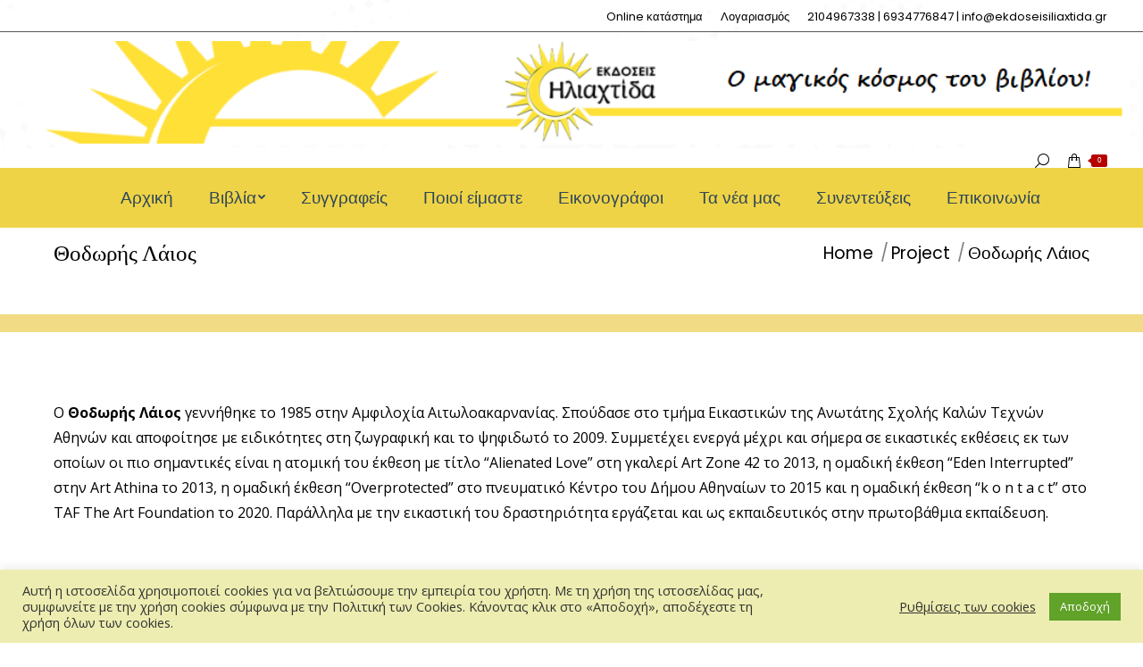

--- FILE ---
content_type: text/html; charset=UTF-8
request_url: https://ekdoseisiliaxtida.gr/project/thodoris-laios/
body_size: 22126
content:
<!DOCTYPE html>
<!--[if !(IE 6) | !(IE 7) | !(IE 8)  ]><!-->
<html lang="el"
	prefix="og: https://ogp.me/ns#"  class="no-js">
<!--<![endif]-->
<head>
	<meta charset="UTF-8" />
		<meta name="viewport" content="width=device-width, initial-scale=1, maximum-scale=1, user-scalable=0">
		<meta name="theme-color" content="#b50000"/>	<link rel="profile" href="http://gmpg.org/xfn/11" />
	        <script type="text/javascript">
            if (/Android|webOS|iPhone|iPad|iPod|BlackBerry|IEMobile|Opera Mini/i.test(navigator.userAgent)) {
                var originalAddEventListener = EventTarget.prototype.addEventListener,
                    oldWidth = window.innerWidth;

                EventTarget.prototype.addEventListener = function (eventName, eventHandler, useCapture) {
                    if (eventName === "resize") {
                        originalAddEventListener.call(this, eventName, function (event) {
                            if (oldWidth === window.innerWidth) {
                                return;
                            }
                            else if (oldWidth !== window.innerWidth) {
                                oldWidth = window.innerWidth;
                            }
                            if (eventHandler.handleEvent) {
                                eventHandler.handleEvent.call(this, event);
                            }
                            else {
                                eventHandler.call(this, event);
                            };
                        }, useCapture);
                    }
                    else {
                        originalAddEventListener.call(this, eventName, eventHandler, useCapture);
                    };
                };
            };
        </script>
		<title>Θοδωρής Λάιος | Εκδόσεις Ηλιαχτίδα</title>

		<!-- All in One SEO 4.1.4.5 -->
		<meta name="description" content="Ο Θοδωρής Λάιος γεννήθηκε το 1985 στην Αμφιλοχία Αιτωλοακαρνανίας. Σπούδασε στο τμήμα Εικαστικών της Ανωτάτης Σχολής Καλών Τεχνών Αθηνών και αποφοίτησε με ειδικότητες στη ζωγραφική και το ψηφιδωτό το 2009 " />
		<meta name="robots" content="max-image-preview:large" />
		<link rel="canonical" href="https://ekdoseisiliaxtida.gr/project/thodoris-laios/" />
		<meta property="og:locale" content="el_GR" />
		<meta property="og:site_name" content="Εκδόσεις Ηλιαχτίδα" />
		<meta property="og:type" content="article" />
		<meta property="og:title" content="Θοδωρής Λάιος | Εκδόσεις Ηλιαχτίδα" />
		<meta property="og:description" content="Ο Θοδωρής Λάιος γεννήθηκε το 1985 στην Αμφιλοχία Αιτωλοακαρνανίας. Σπούδασε στο τμήμα Εικαστικών της Ανωτάτης Σχολής Καλών Τεχνών Αθηνών και αποφοίτησε με ειδικότητες στη ζωγραφική και το ψηφιδωτό το 2009 " />
		<meta property="og:url" content="https://ekdoseisiliaxtida.gr/project/thodoris-laios/" />
		<meta property="og:image" content="https://ekdoseisiliaxtida.gr/wp-content/uploads/2020/11/76421.jpg" />
		<meta property="og:image:secure_url" content="https://ekdoseisiliaxtida.gr/wp-content/uploads/2020/11/76421.jpg" />
		<meta property="og:image:width" content="1600" />
		<meta property="og:image:height" content="1068" />
		<meta property="article:published_time" content="2021-05-31T07:31:10+00:00" />
		<meta property="article:modified_time" content="2021-05-31T07:41:36+00:00" />
		<meta name="twitter:card" content="summary" />
		<meta name="twitter:domain" content="ekdoseisiliaxtida.gr" />
		<meta name="twitter:title" content="Θοδωρής Λάιος | Εκδόσεις Ηλιαχτίδα" />
		<meta name="twitter:description" content="Ο Θοδωρής Λάιος γεννήθηκε το 1985 στην Αμφιλοχία Αιτωλοακαρνανίας. Σπούδασε στο τμήμα Εικαστικών της Ανωτάτης Σχολής Καλών Τεχνών Αθηνών και αποφοίτησε με ειδικότητες στη ζωγραφική και το ψηφιδωτό το 2009 " />
		<meta name="twitter:image" content="https://ekdoseisiliaxtida.gr/wp-content/uploads/2020/11/76421.jpg" />
		<script type="application/ld+json" class="aioseo-schema">
			{"@context":"https:\/\/schema.org","@graph":[{"@type":"WebSite","@id":"https:\/\/ekdoseisiliaxtida.gr\/#website","url":"https:\/\/ekdoseisiliaxtida.gr\/","name":"\u0395\u03ba\u03b4\u03cc\u03c3\u03b5\u03b9\u03c2 \u0397\u03bb\u03b9\u03b1\u03c7\u03c4\u03af\u03b4\u03b1","description":"\u039f \u03bc\u03b1\u03b3\u03b9\u03ba\u03cc\u03c2 \u03ba\u03cc\u03c3\u03bc\u03bf\u03c2 \u03c4\u03bf\u03c5 \u03b2\u03b9\u03b2\u03bb\u03af\u03bf\u03c5!","inLanguage":"el","publisher":{"@id":"https:\/\/ekdoseisiliaxtida.gr\/#organization"}},{"@type":"Organization","@id":"https:\/\/ekdoseisiliaxtida.gr\/#organization","name":"\u0395\u03ba\u03b4\u03cc\u03c3\u03b5\u03b9\u03c2 \u0397\u03bb\u03b9\u03b1\u03c7\u03c4\u03af\u03b4\u03b1","url":"https:\/\/ekdoseisiliaxtida.gr\/","logo":{"@type":"ImageObject","@id":"https:\/\/ekdoseisiliaxtida.gr\/#organizationLogo","url":"https:\/\/ekdoseisiliaxtida.gr\/wp-content\/uploads\/2020\/11\/logo.png","width":203,"height":71,"caption":"\u0395\u03ba\u03b4\u03cc\u03c3\u03b5\u03b9\u03c2 \u0397\u03bb\u03b9\u03b1\u03c7\u03c4\u03af\u03b4\u03b1"},"image":{"@id":"https:\/\/ekdoseisiliaxtida.gr\/#organizationLogo"}},{"@type":"BreadcrumbList","@id":"https:\/\/ekdoseisiliaxtida.gr\/project\/thodoris-laios\/#breadcrumblist","itemListElement":[{"@type":"ListItem","@id":"https:\/\/ekdoseisiliaxtida.gr\/#listItem","position":1,"item":{"@type":"WebPage","@id":"https:\/\/ekdoseisiliaxtida.gr\/","name":"Home","description":"\u039f \u03bc\u03b1\u03b3\u03b9\u03ba\u03cc\u03c2 \u03ba\u03cc\u03c3\u03bc\u03bf\u03c2 \u03c4\u03bf\u03c5 \u03b2\u03b9\u03b2\u03bb\u03af\u03bf\u03c5!","url":"https:\/\/ekdoseisiliaxtida.gr\/"},"nextItem":"https:\/\/ekdoseisiliaxtida.gr\/project\/thodoris-laios\/#listItem"},{"@type":"ListItem","@id":"https:\/\/ekdoseisiliaxtida.gr\/project\/thodoris-laios\/#listItem","position":2,"item":{"@type":"WebPage","@id":"https:\/\/ekdoseisiliaxtida.gr\/project\/thodoris-laios\/","name":"\u0398\u03bf\u03b4\u03c9\u03c1\u03ae\u03c2 \u039b\u03ac\u03b9\u03bf\u03c2","description":"\u039f \u0398\u03bf\u03b4\u03c9\u03c1\u03ae\u03c2 \u039b\u03ac\u03b9\u03bf\u03c2 \u03b3\u03b5\u03bd\u03bd\u03ae\u03b8\u03b7\u03ba\u03b5 \u03c4\u03bf 1985 \u03c3\u03c4\u03b7\u03bd \u0391\u03bc\u03c6\u03b9\u03bb\u03bf\u03c7\u03af\u03b1 \u0391\u03b9\u03c4\u03c9\u03bb\u03bf\u03b1\u03ba\u03b1\u03c1\u03bd\u03b1\u03bd\u03af\u03b1\u03c2. \u03a3\u03c0\u03bf\u03cd\u03b4\u03b1\u03c3\u03b5 \u03c3\u03c4\u03bf \u03c4\u03bc\u03ae\u03bc\u03b1 \u0395\u03b9\u03ba\u03b1\u03c3\u03c4\u03b9\u03ba\u03ce\u03bd \u03c4\u03b7\u03c2 \u0391\u03bd\u03c9\u03c4\u03ac\u03c4\u03b7\u03c2 \u03a3\u03c7\u03bf\u03bb\u03ae\u03c2 \u039a\u03b1\u03bb\u03ce\u03bd \u03a4\u03b5\u03c7\u03bd\u03ce\u03bd \u0391\u03b8\u03b7\u03bd\u03ce\u03bd \u03ba\u03b1\u03b9 \u03b1\u03c0\u03bf\u03c6\u03bf\u03af\u03c4\u03b7\u03c3\u03b5 \u03bc\u03b5 \u03b5\u03b9\u03b4\u03b9\u03ba\u03cc\u03c4\u03b7\u03c4\u03b5\u03c2 \u03c3\u03c4\u03b7 \u03b6\u03c9\u03b3\u03c1\u03b1\u03c6\u03b9\u03ba\u03ae \u03ba\u03b1\u03b9 \u03c4\u03bf \u03c8\u03b7\u03c6\u03b9\u03b4\u03c9\u03c4\u03cc \u03c4\u03bf 2009","url":"https:\/\/ekdoseisiliaxtida.gr\/project\/thodoris-laios\/"},"previousItem":"https:\/\/ekdoseisiliaxtida.gr\/#listItem"}]},{"@type":"Person","@id":"https:\/\/ekdoseisiliaxtida.gr\/author\/web_3roqaod7\/#author","url":"https:\/\/ekdoseisiliaxtida.gr\/author\/web_3roqaod7\/","name":"\u0395\u03ba\u03b4\u03cc\u03c3\u03b5\u03b9\u03c2 \u0397\u03bb\u03b9\u03b1\u03c7\u03c4\u03af\u03b4\u03b1","image":{"@type":"ImageObject","@id":"https:\/\/ekdoseisiliaxtida.gr\/project\/thodoris-laios\/#authorImage","url":"https:\/\/secure.gravatar.com\/avatar\/33bc92fc0c927712c863631e5e16a329?s=96&d=mm&r=g","width":96,"height":96,"caption":"\u0395\u03ba\u03b4\u03cc\u03c3\u03b5\u03b9\u03c2 \u0397\u03bb\u03b9\u03b1\u03c7\u03c4\u03af\u03b4\u03b1"}},{"@type":"WebPage","@id":"https:\/\/ekdoseisiliaxtida.gr\/project\/thodoris-laios\/#webpage","url":"https:\/\/ekdoseisiliaxtida.gr\/project\/thodoris-laios\/","name":"\u0398\u03bf\u03b4\u03c9\u03c1\u03ae\u03c2 \u039b\u03ac\u03b9\u03bf\u03c2 | \u0395\u03ba\u03b4\u03cc\u03c3\u03b5\u03b9\u03c2 \u0397\u03bb\u03b9\u03b1\u03c7\u03c4\u03af\u03b4\u03b1","description":"\u039f \u0398\u03bf\u03b4\u03c9\u03c1\u03ae\u03c2 \u039b\u03ac\u03b9\u03bf\u03c2 \u03b3\u03b5\u03bd\u03bd\u03ae\u03b8\u03b7\u03ba\u03b5 \u03c4\u03bf 1985 \u03c3\u03c4\u03b7\u03bd \u0391\u03bc\u03c6\u03b9\u03bb\u03bf\u03c7\u03af\u03b1 \u0391\u03b9\u03c4\u03c9\u03bb\u03bf\u03b1\u03ba\u03b1\u03c1\u03bd\u03b1\u03bd\u03af\u03b1\u03c2. \u03a3\u03c0\u03bf\u03cd\u03b4\u03b1\u03c3\u03b5 \u03c3\u03c4\u03bf \u03c4\u03bc\u03ae\u03bc\u03b1 \u0395\u03b9\u03ba\u03b1\u03c3\u03c4\u03b9\u03ba\u03ce\u03bd \u03c4\u03b7\u03c2 \u0391\u03bd\u03c9\u03c4\u03ac\u03c4\u03b7\u03c2 \u03a3\u03c7\u03bf\u03bb\u03ae\u03c2 \u039a\u03b1\u03bb\u03ce\u03bd \u03a4\u03b5\u03c7\u03bd\u03ce\u03bd \u0391\u03b8\u03b7\u03bd\u03ce\u03bd \u03ba\u03b1\u03b9 \u03b1\u03c0\u03bf\u03c6\u03bf\u03af\u03c4\u03b7\u03c3\u03b5 \u03bc\u03b5 \u03b5\u03b9\u03b4\u03b9\u03ba\u03cc\u03c4\u03b7\u03c4\u03b5\u03c2 \u03c3\u03c4\u03b7 \u03b6\u03c9\u03b3\u03c1\u03b1\u03c6\u03b9\u03ba\u03ae \u03ba\u03b1\u03b9 \u03c4\u03bf \u03c8\u03b7\u03c6\u03b9\u03b4\u03c9\u03c4\u03cc \u03c4\u03bf 2009","inLanguage":"el","isPartOf":{"@id":"https:\/\/ekdoseisiliaxtida.gr\/#website"},"breadcrumb":{"@id":"https:\/\/ekdoseisiliaxtida.gr\/project\/thodoris-laios\/#breadcrumblist"},"author":"https:\/\/ekdoseisiliaxtida.gr\/author\/web_3roqaod7\/#author","creator":"https:\/\/ekdoseisiliaxtida.gr\/author\/web_3roqaod7\/#author","image":{"@type":"ImageObject","@id":"https:\/\/ekdoseisiliaxtida.gr\/#mainImage","url":"https:\/\/ekdoseisiliaxtida.gr\/wp-content\/uploads\/2021\/05\/magiki-karameloxora.jpg","width":600,"height":828,"caption":"H \u03bc\u03b1\u03b3\u03b9\u03ba\u03ae \u03ba\u03b1\u03c1\u03b1\u03bc\u03b5\u03bb\u03bf\u03c7\u03ce\u03c1\u03b1"},"primaryImageOfPage":{"@id":"https:\/\/ekdoseisiliaxtida.gr\/project\/thodoris-laios\/#mainImage"},"datePublished":"2021-05-31T07:31:10+00:00","dateModified":"2021-05-31T07:41:36+00:00"}]}
		</script>
		<!-- All in One SEO -->

<link rel='dns-prefetch' href='//fonts.googleapis.com' />
<link rel="alternate" type="application/rss+xml" title="Ροή RSS &raquo; Εκδόσεις Ηλιαχτίδα" href="https://ekdoseisiliaxtida.gr/feed/" />
<link rel="alternate" type="application/rss+xml" title="Ροή Σχολίων &raquo; Εκδόσεις Ηλιαχτίδα" href="https://ekdoseisiliaxtida.gr/comments/feed/" />
<link rel="alternate" type="application/rss+xml" title="Ροή Σχολίων Εκδόσεις Ηλιαχτίδα &raquo; Θοδωρής Λάιος" href="https://ekdoseisiliaxtida.gr/project/thodoris-laios/feed/" />
		<!-- This site uses the Google Analytics by MonsterInsights plugin v8.12.1 - Using Analytics tracking - https://www.monsterinsights.com/ -->
							<script
				src="//www.googletagmanager.com/gtag/js?id=G-LEK6R4VQN2"  data-cfasync="false" data-wpfc-render="false" type="text/javascript" async></script>
			<script data-cfasync="false" data-wpfc-render="false" type="text/javascript">
				var mi_version = '8.12.1';
				var mi_track_user = true;
				var mi_no_track_reason = '';
				
								var disableStrs = [
										'ga-disable-G-LEK6R4VQN2',
														];

				/* Function to detect opted out users */
				function __gtagTrackerIsOptedOut() {
					for (var index = 0; index < disableStrs.length; index++) {
						if (document.cookie.indexOf(disableStrs[index] + '=true') > -1) {
							return true;
						}
					}

					return false;
				}

				/* Disable tracking if the opt-out cookie exists. */
				if (__gtagTrackerIsOptedOut()) {
					for (var index = 0; index < disableStrs.length; index++) {
						window[disableStrs[index]] = true;
					}
				}

				/* Opt-out function */
				function __gtagTrackerOptout() {
					for (var index = 0; index < disableStrs.length; index++) {
						document.cookie = disableStrs[index] + '=true; expires=Thu, 31 Dec 2099 23:59:59 UTC; path=/';
						window[disableStrs[index]] = true;
					}
				}

				if ('undefined' === typeof gaOptout) {
					function gaOptout() {
						__gtagTrackerOptout();
					}
				}
								window.dataLayer = window.dataLayer || [];

				window.MonsterInsightsDualTracker = {
					helpers: {},
					trackers: {},
				};
				if (mi_track_user) {
					function __gtagDataLayer() {
						dataLayer.push(arguments);
					}

					function __gtagTracker(type, name, parameters) {
						if (!parameters) {
							parameters = {};
						}

						if (parameters.send_to) {
							__gtagDataLayer.apply(null, arguments);
							return;
						}

						if (type === 'event') {
														parameters.send_to = monsterinsights_frontend.v4_id;
							var hookName = name;
							if (typeof parameters['event_category'] !== 'undefined') {
								hookName = parameters['event_category'] + ':' + name;
							}

							if (typeof MonsterInsightsDualTracker.trackers[hookName] !== 'undefined') {
								MonsterInsightsDualTracker.trackers[hookName](parameters);
							} else {
								__gtagDataLayer('event', name, parameters);
							}
							
													} else {
							__gtagDataLayer.apply(null, arguments);
						}
					}

					__gtagTracker('js', new Date());
					__gtagTracker('set', {
						'developer_id.dZGIzZG': true,
											});
										__gtagTracker('config', 'G-LEK6R4VQN2', {"forceSSL":"true","link_attribution":"true"} );
															window.gtag = __gtagTracker;										(function () {
						/* https://developers.google.com/analytics/devguides/collection/analyticsjs/ */
						/* ga and __gaTracker compatibility shim. */
						var noopfn = function () {
							return null;
						};
						var newtracker = function () {
							return new Tracker();
						};
						var Tracker = function () {
							return null;
						};
						var p = Tracker.prototype;
						p.get = noopfn;
						p.set = noopfn;
						p.send = function () {
							var args = Array.prototype.slice.call(arguments);
							args.unshift('send');
							__gaTracker.apply(null, args);
						};
						var __gaTracker = function () {
							var len = arguments.length;
							if (len === 0) {
								return;
							}
							var f = arguments[len - 1];
							if (typeof f !== 'object' || f === null || typeof f.hitCallback !== 'function') {
								if ('send' === arguments[0]) {
									var hitConverted, hitObject = false, action;
									if ('event' === arguments[1]) {
										if ('undefined' !== typeof arguments[3]) {
											hitObject = {
												'eventAction': arguments[3],
												'eventCategory': arguments[2],
												'eventLabel': arguments[4],
												'value': arguments[5] ? arguments[5] : 1,
											}
										}
									}
									if ('pageview' === arguments[1]) {
										if ('undefined' !== typeof arguments[2]) {
											hitObject = {
												'eventAction': 'page_view',
												'page_path': arguments[2],
											}
										}
									}
									if (typeof arguments[2] === 'object') {
										hitObject = arguments[2];
									}
									if (typeof arguments[5] === 'object') {
										Object.assign(hitObject, arguments[5]);
									}
									if ('undefined' !== typeof arguments[1].hitType) {
										hitObject = arguments[1];
										if ('pageview' === hitObject.hitType) {
											hitObject.eventAction = 'page_view';
										}
									}
									if (hitObject) {
										action = 'timing' === arguments[1].hitType ? 'timing_complete' : hitObject.eventAction;
										hitConverted = mapArgs(hitObject);
										__gtagTracker('event', action, hitConverted);
									}
								}
								return;
							}

							function mapArgs(args) {
								var arg, hit = {};
								var gaMap = {
									'eventCategory': 'event_category',
									'eventAction': 'event_action',
									'eventLabel': 'event_label',
									'eventValue': 'event_value',
									'nonInteraction': 'non_interaction',
									'timingCategory': 'event_category',
									'timingVar': 'name',
									'timingValue': 'value',
									'timingLabel': 'event_label',
									'page': 'page_path',
									'location': 'page_location',
									'title': 'page_title',
								};
								for (arg in args) {
																		if (!(!args.hasOwnProperty(arg) || !gaMap.hasOwnProperty(arg))) {
										hit[gaMap[arg]] = args[arg];
									} else {
										hit[arg] = args[arg];
									}
								}
								return hit;
							}

							try {
								f.hitCallback();
							} catch (ex) {
							}
						};
						__gaTracker.create = newtracker;
						__gaTracker.getByName = newtracker;
						__gaTracker.getAll = function () {
							return [];
						};
						__gaTracker.remove = noopfn;
						__gaTracker.loaded = true;
						window['__gaTracker'] = __gaTracker;
					})();
									} else {
										console.log("");
					(function () {
						function __gtagTracker() {
							return null;
						}

						window['__gtagTracker'] = __gtagTracker;
						window['gtag'] = __gtagTracker;
					})();
									}
			</script>
				<!-- / Google Analytics by MonsterInsights -->
		<script type="text/javascript">
window._wpemojiSettings = {"baseUrl":"https:\/\/s.w.org\/images\/core\/emoji\/14.0.0\/72x72\/","ext":".png","svgUrl":"https:\/\/s.w.org\/images\/core\/emoji\/14.0.0\/svg\/","svgExt":".svg","source":{"concatemoji":"https:\/\/ekdoseisiliaxtida.gr\/wp-includes\/js\/wp-emoji-release.min.js?ver=6.1.9"}};
/*! This file is auto-generated */
!function(e,a,t){var n,r,o,i=a.createElement("canvas"),p=i.getContext&&i.getContext("2d");function s(e,t){var a=String.fromCharCode,e=(p.clearRect(0,0,i.width,i.height),p.fillText(a.apply(this,e),0,0),i.toDataURL());return p.clearRect(0,0,i.width,i.height),p.fillText(a.apply(this,t),0,0),e===i.toDataURL()}function c(e){var t=a.createElement("script");t.src=e,t.defer=t.type="text/javascript",a.getElementsByTagName("head")[0].appendChild(t)}for(o=Array("flag","emoji"),t.supports={everything:!0,everythingExceptFlag:!0},r=0;r<o.length;r++)t.supports[o[r]]=function(e){if(p&&p.fillText)switch(p.textBaseline="top",p.font="600 32px Arial",e){case"flag":return s([127987,65039,8205,9895,65039],[127987,65039,8203,9895,65039])?!1:!s([55356,56826,55356,56819],[55356,56826,8203,55356,56819])&&!s([55356,57332,56128,56423,56128,56418,56128,56421,56128,56430,56128,56423,56128,56447],[55356,57332,8203,56128,56423,8203,56128,56418,8203,56128,56421,8203,56128,56430,8203,56128,56423,8203,56128,56447]);case"emoji":return!s([129777,127995,8205,129778,127999],[129777,127995,8203,129778,127999])}return!1}(o[r]),t.supports.everything=t.supports.everything&&t.supports[o[r]],"flag"!==o[r]&&(t.supports.everythingExceptFlag=t.supports.everythingExceptFlag&&t.supports[o[r]]);t.supports.everythingExceptFlag=t.supports.everythingExceptFlag&&!t.supports.flag,t.DOMReady=!1,t.readyCallback=function(){t.DOMReady=!0},t.supports.everything||(n=function(){t.readyCallback()},a.addEventListener?(a.addEventListener("DOMContentLoaded",n,!1),e.addEventListener("load",n,!1)):(e.attachEvent("onload",n),a.attachEvent("onreadystatechange",function(){"complete"===a.readyState&&t.readyCallback()})),(e=t.source||{}).concatemoji?c(e.concatemoji):e.wpemoji&&e.twemoji&&(c(e.twemoji),c(e.wpemoji)))}(window,document,window._wpemojiSettings);
</script>
<style type="text/css">
img.wp-smiley,
img.emoji {
	display: inline !important;
	border: none !important;
	box-shadow: none !important;
	height: 1em !important;
	width: 1em !important;
	margin: 0 0.07em !important;
	vertical-align: -0.1em !important;
	background: none !important;
	padding: 0 !important;
}
</style>
	<link rel='stylesheet' id='wp-block-library-css' href='https://ekdoseisiliaxtida.gr/wp-includes/css/dist/block-library/style.min.css?ver=6.1.9' type='text/css' media='all' />
<style id='wp-block-library-theme-inline-css' type='text/css'>
.wp-block-audio figcaption{color:#555;font-size:13px;text-align:center}.is-dark-theme .wp-block-audio figcaption{color:hsla(0,0%,100%,.65)}.wp-block-audio{margin:0 0 1em}.wp-block-code{border:1px solid #ccc;border-radius:4px;font-family:Menlo,Consolas,monaco,monospace;padding:.8em 1em}.wp-block-embed figcaption{color:#555;font-size:13px;text-align:center}.is-dark-theme .wp-block-embed figcaption{color:hsla(0,0%,100%,.65)}.wp-block-embed{margin:0 0 1em}.blocks-gallery-caption{color:#555;font-size:13px;text-align:center}.is-dark-theme .blocks-gallery-caption{color:hsla(0,0%,100%,.65)}.wp-block-image figcaption{color:#555;font-size:13px;text-align:center}.is-dark-theme .wp-block-image figcaption{color:hsla(0,0%,100%,.65)}.wp-block-image{margin:0 0 1em}.wp-block-pullquote{border-top:4px solid;border-bottom:4px solid;margin-bottom:1.75em;color:currentColor}.wp-block-pullquote__citation,.wp-block-pullquote cite,.wp-block-pullquote footer{color:currentColor;text-transform:uppercase;font-size:.8125em;font-style:normal}.wp-block-quote{border-left:.25em solid;margin:0 0 1.75em;padding-left:1em}.wp-block-quote cite,.wp-block-quote footer{color:currentColor;font-size:.8125em;position:relative;font-style:normal}.wp-block-quote.has-text-align-right{border-left:none;border-right:.25em solid;padding-left:0;padding-right:1em}.wp-block-quote.has-text-align-center{border:none;padding-left:0}.wp-block-quote.is-large,.wp-block-quote.is-style-large,.wp-block-quote.is-style-plain{border:none}.wp-block-search .wp-block-search__label{font-weight:700}.wp-block-search__button{border:1px solid #ccc;padding:.375em .625em}:where(.wp-block-group.has-background){padding:1.25em 2.375em}.wp-block-separator.has-css-opacity{opacity:.4}.wp-block-separator{border:none;border-bottom:2px solid;margin-left:auto;margin-right:auto}.wp-block-separator.has-alpha-channel-opacity{opacity:1}.wp-block-separator:not(.is-style-wide):not(.is-style-dots){width:100px}.wp-block-separator.has-background:not(.is-style-dots){border-bottom:none;height:1px}.wp-block-separator.has-background:not(.is-style-wide):not(.is-style-dots){height:2px}.wp-block-table{margin:"0 0 1em 0"}.wp-block-table thead{border-bottom:3px solid}.wp-block-table tfoot{border-top:3px solid}.wp-block-table td,.wp-block-table th{word-break:normal}.wp-block-table figcaption{color:#555;font-size:13px;text-align:center}.is-dark-theme .wp-block-table figcaption{color:hsla(0,0%,100%,.65)}.wp-block-video figcaption{color:#555;font-size:13px;text-align:center}.is-dark-theme .wp-block-video figcaption{color:hsla(0,0%,100%,.65)}.wp-block-video{margin:0 0 1em}.wp-block-template-part.has-background{padding:1.25em 2.375em;margin-top:0;margin-bottom:0}
</style>
<link rel='stylesheet' id='wc-blocks-vendors-style-css' href='https://ekdoseisiliaxtida.gr/wp-content/plugins/woocommerce/packages/woocommerce-blocks/build/wc-blocks-vendors-style.css?ver=5.9.1' type='text/css' media='all' />
<link rel='stylesheet' id='wc-blocks-style-css' href='https://ekdoseisiliaxtida.gr/wp-content/plugins/woocommerce/packages/woocommerce-blocks/build/wc-blocks-style.css?ver=5.9.1' type='text/css' media='all' />
<link rel='stylesheet' id='classic-theme-styles-css' href='https://ekdoseisiliaxtida.gr/wp-includes/css/classic-themes.min.css?ver=1' type='text/css' media='all' />
<style id='global-styles-inline-css' type='text/css'>
body{--wp--preset--color--black: #000000;--wp--preset--color--cyan-bluish-gray: #abb8c3;--wp--preset--color--white: #FFF;--wp--preset--color--pale-pink: #f78da7;--wp--preset--color--vivid-red: #cf2e2e;--wp--preset--color--luminous-vivid-orange: #ff6900;--wp--preset--color--luminous-vivid-amber: #fcb900;--wp--preset--color--light-green-cyan: #7bdcb5;--wp--preset--color--vivid-green-cyan: #00d084;--wp--preset--color--pale-cyan-blue: #8ed1fc;--wp--preset--color--vivid-cyan-blue: #0693e3;--wp--preset--color--vivid-purple: #9b51e0;--wp--preset--color--accent: #b50000;--wp--preset--color--dark-gray: #111;--wp--preset--color--light-gray: #767676;--wp--preset--gradient--vivid-cyan-blue-to-vivid-purple: linear-gradient(135deg,rgba(6,147,227,1) 0%,rgb(155,81,224) 100%);--wp--preset--gradient--light-green-cyan-to-vivid-green-cyan: linear-gradient(135deg,rgb(122,220,180) 0%,rgb(0,208,130) 100%);--wp--preset--gradient--luminous-vivid-amber-to-luminous-vivid-orange: linear-gradient(135deg,rgba(252,185,0,1) 0%,rgba(255,105,0,1) 100%);--wp--preset--gradient--luminous-vivid-orange-to-vivid-red: linear-gradient(135deg,rgba(255,105,0,1) 0%,rgb(207,46,46) 100%);--wp--preset--gradient--very-light-gray-to-cyan-bluish-gray: linear-gradient(135deg,rgb(238,238,238) 0%,rgb(169,184,195) 100%);--wp--preset--gradient--cool-to-warm-spectrum: linear-gradient(135deg,rgb(74,234,220) 0%,rgb(151,120,209) 20%,rgb(207,42,186) 40%,rgb(238,44,130) 60%,rgb(251,105,98) 80%,rgb(254,248,76) 100%);--wp--preset--gradient--blush-light-purple: linear-gradient(135deg,rgb(255,206,236) 0%,rgb(152,150,240) 100%);--wp--preset--gradient--blush-bordeaux: linear-gradient(135deg,rgb(254,205,165) 0%,rgb(254,45,45) 50%,rgb(107,0,62) 100%);--wp--preset--gradient--luminous-dusk: linear-gradient(135deg,rgb(255,203,112) 0%,rgb(199,81,192) 50%,rgb(65,88,208) 100%);--wp--preset--gradient--pale-ocean: linear-gradient(135deg,rgb(255,245,203) 0%,rgb(182,227,212) 50%,rgb(51,167,181) 100%);--wp--preset--gradient--electric-grass: linear-gradient(135deg,rgb(202,248,128) 0%,rgb(113,206,126) 100%);--wp--preset--gradient--midnight: linear-gradient(135deg,rgb(2,3,129) 0%,rgb(40,116,252) 100%);--wp--preset--duotone--dark-grayscale: url('#wp-duotone-dark-grayscale');--wp--preset--duotone--grayscale: url('#wp-duotone-grayscale');--wp--preset--duotone--purple-yellow: url('#wp-duotone-purple-yellow');--wp--preset--duotone--blue-red: url('#wp-duotone-blue-red');--wp--preset--duotone--midnight: url('#wp-duotone-midnight');--wp--preset--duotone--magenta-yellow: url('#wp-duotone-magenta-yellow');--wp--preset--duotone--purple-green: url('#wp-duotone-purple-green');--wp--preset--duotone--blue-orange: url('#wp-duotone-blue-orange');--wp--preset--font-size--small: 13px;--wp--preset--font-size--medium: 20px;--wp--preset--font-size--large: 36px;--wp--preset--font-size--x-large: 42px;--wp--preset--spacing--20: 0.44rem;--wp--preset--spacing--30: 0.67rem;--wp--preset--spacing--40: 1rem;--wp--preset--spacing--50: 1.5rem;--wp--preset--spacing--60: 2.25rem;--wp--preset--spacing--70: 3.38rem;--wp--preset--spacing--80: 5.06rem;}:where(.is-layout-flex){gap: 0.5em;}body .is-layout-flow > .alignleft{float: left;margin-inline-start: 0;margin-inline-end: 2em;}body .is-layout-flow > .alignright{float: right;margin-inline-start: 2em;margin-inline-end: 0;}body .is-layout-flow > .aligncenter{margin-left: auto !important;margin-right: auto !important;}body .is-layout-constrained > .alignleft{float: left;margin-inline-start: 0;margin-inline-end: 2em;}body .is-layout-constrained > .alignright{float: right;margin-inline-start: 2em;margin-inline-end: 0;}body .is-layout-constrained > .aligncenter{margin-left: auto !important;margin-right: auto !important;}body .is-layout-constrained > :where(:not(.alignleft):not(.alignright):not(.alignfull)){max-width: var(--wp--style--global--content-size);margin-left: auto !important;margin-right: auto !important;}body .is-layout-constrained > .alignwide{max-width: var(--wp--style--global--wide-size);}body .is-layout-flex{display: flex;}body .is-layout-flex{flex-wrap: wrap;align-items: center;}body .is-layout-flex > *{margin: 0;}:where(.wp-block-columns.is-layout-flex){gap: 2em;}.has-black-color{color: var(--wp--preset--color--black) !important;}.has-cyan-bluish-gray-color{color: var(--wp--preset--color--cyan-bluish-gray) !important;}.has-white-color{color: var(--wp--preset--color--white) !important;}.has-pale-pink-color{color: var(--wp--preset--color--pale-pink) !important;}.has-vivid-red-color{color: var(--wp--preset--color--vivid-red) !important;}.has-luminous-vivid-orange-color{color: var(--wp--preset--color--luminous-vivid-orange) !important;}.has-luminous-vivid-amber-color{color: var(--wp--preset--color--luminous-vivid-amber) !important;}.has-light-green-cyan-color{color: var(--wp--preset--color--light-green-cyan) !important;}.has-vivid-green-cyan-color{color: var(--wp--preset--color--vivid-green-cyan) !important;}.has-pale-cyan-blue-color{color: var(--wp--preset--color--pale-cyan-blue) !important;}.has-vivid-cyan-blue-color{color: var(--wp--preset--color--vivid-cyan-blue) !important;}.has-vivid-purple-color{color: var(--wp--preset--color--vivid-purple) !important;}.has-black-background-color{background-color: var(--wp--preset--color--black) !important;}.has-cyan-bluish-gray-background-color{background-color: var(--wp--preset--color--cyan-bluish-gray) !important;}.has-white-background-color{background-color: var(--wp--preset--color--white) !important;}.has-pale-pink-background-color{background-color: var(--wp--preset--color--pale-pink) !important;}.has-vivid-red-background-color{background-color: var(--wp--preset--color--vivid-red) !important;}.has-luminous-vivid-orange-background-color{background-color: var(--wp--preset--color--luminous-vivid-orange) !important;}.has-luminous-vivid-amber-background-color{background-color: var(--wp--preset--color--luminous-vivid-amber) !important;}.has-light-green-cyan-background-color{background-color: var(--wp--preset--color--light-green-cyan) !important;}.has-vivid-green-cyan-background-color{background-color: var(--wp--preset--color--vivid-green-cyan) !important;}.has-pale-cyan-blue-background-color{background-color: var(--wp--preset--color--pale-cyan-blue) !important;}.has-vivid-cyan-blue-background-color{background-color: var(--wp--preset--color--vivid-cyan-blue) !important;}.has-vivid-purple-background-color{background-color: var(--wp--preset--color--vivid-purple) !important;}.has-black-border-color{border-color: var(--wp--preset--color--black) !important;}.has-cyan-bluish-gray-border-color{border-color: var(--wp--preset--color--cyan-bluish-gray) !important;}.has-white-border-color{border-color: var(--wp--preset--color--white) !important;}.has-pale-pink-border-color{border-color: var(--wp--preset--color--pale-pink) !important;}.has-vivid-red-border-color{border-color: var(--wp--preset--color--vivid-red) !important;}.has-luminous-vivid-orange-border-color{border-color: var(--wp--preset--color--luminous-vivid-orange) !important;}.has-luminous-vivid-amber-border-color{border-color: var(--wp--preset--color--luminous-vivid-amber) !important;}.has-light-green-cyan-border-color{border-color: var(--wp--preset--color--light-green-cyan) !important;}.has-vivid-green-cyan-border-color{border-color: var(--wp--preset--color--vivid-green-cyan) !important;}.has-pale-cyan-blue-border-color{border-color: var(--wp--preset--color--pale-cyan-blue) !important;}.has-vivid-cyan-blue-border-color{border-color: var(--wp--preset--color--vivid-cyan-blue) !important;}.has-vivid-purple-border-color{border-color: var(--wp--preset--color--vivid-purple) !important;}.has-vivid-cyan-blue-to-vivid-purple-gradient-background{background: var(--wp--preset--gradient--vivid-cyan-blue-to-vivid-purple) !important;}.has-light-green-cyan-to-vivid-green-cyan-gradient-background{background: var(--wp--preset--gradient--light-green-cyan-to-vivid-green-cyan) !important;}.has-luminous-vivid-amber-to-luminous-vivid-orange-gradient-background{background: var(--wp--preset--gradient--luminous-vivid-amber-to-luminous-vivid-orange) !important;}.has-luminous-vivid-orange-to-vivid-red-gradient-background{background: var(--wp--preset--gradient--luminous-vivid-orange-to-vivid-red) !important;}.has-very-light-gray-to-cyan-bluish-gray-gradient-background{background: var(--wp--preset--gradient--very-light-gray-to-cyan-bluish-gray) !important;}.has-cool-to-warm-spectrum-gradient-background{background: var(--wp--preset--gradient--cool-to-warm-spectrum) !important;}.has-blush-light-purple-gradient-background{background: var(--wp--preset--gradient--blush-light-purple) !important;}.has-blush-bordeaux-gradient-background{background: var(--wp--preset--gradient--blush-bordeaux) !important;}.has-luminous-dusk-gradient-background{background: var(--wp--preset--gradient--luminous-dusk) !important;}.has-pale-ocean-gradient-background{background: var(--wp--preset--gradient--pale-ocean) !important;}.has-electric-grass-gradient-background{background: var(--wp--preset--gradient--electric-grass) !important;}.has-midnight-gradient-background{background: var(--wp--preset--gradient--midnight) !important;}.has-small-font-size{font-size: var(--wp--preset--font-size--small) !important;}.has-medium-font-size{font-size: var(--wp--preset--font-size--medium) !important;}.has-large-font-size{font-size: var(--wp--preset--font-size--large) !important;}.has-x-large-font-size{font-size: var(--wp--preset--font-size--x-large) !important;}
.wp-block-navigation a:where(:not(.wp-element-button)){color: inherit;}
:where(.wp-block-columns.is-layout-flex){gap: 2em;}
.wp-block-pullquote{font-size: 1.5em;line-height: 1.6;}
</style>
<link rel='stylesheet' id='cookie-law-info-css' href='https://ekdoseisiliaxtida.gr/wp-content/plugins/cookie-law-info/public/css/cookie-law-info-public.css?ver=2.0.6' type='text/css' media='all' />
<link rel='stylesheet' id='cookie-law-info-gdpr-css' href='https://ekdoseisiliaxtida.gr/wp-content/plugins/cookie-law-info/public/css/cookie-law-info-gdpr.css?ver=2.0.6' type='text/css' media='all' />
<link rel='stylesheet' id='rs-plugin-settings-css' href='https://ekdoseisiliaxtida.gr/wp-content/plugins/revslider/public/assets/css/rs6.css?ver=6.2.23' type='text/css' media='all' />
<style id='rs-plugin-settings-inline-css' type='text/css'>
#rs-demo-id {}
</style>
<link rel='stylesheet' id='wcpa-frontend-css' href='https://ekdoseisiliaxtida.gr/wp-content/plugins/woo-custom-product-addons/assets/css/frontend.min.css?ver=1.0.0' type='text/css' media='all' />
<style id='woocommerce-inline-inline-css' type='text/css'>
.woocommerce form .form-row .required { visibility: visible; }
</style>
<link rel='stylesheet' id='js_composer_front-css' href='//ekdoseisiliaxtida.gr/wp-content/uploads/js_composer/js_composer_front_custom.css?ver=6.4.2' type='text/css' media='all' />
<link rel='stylesheet' id='dt-web-fonts-css' href='https://fonts.googleapis.com/css?family=Poppins:400,600,700%7CRoboto:400,600,700%7COpen+Sans:400,600,700' type='text/css' media='all' />
<link rel='stylesheet' id='dt-main-css' href='https://ekdoseisiliaxtida.gr/wp-content/themes/dt-the7/css/main.min.css?ver=9.2.2' type='text/css' media='all' />
<style id='dt-main-inline-css' type='text/css'>
body #load {
  display: block;
  height: 100%;
  overflow: hidden;
  position: fixed;
  width: 100%;
  z-index: 9901;
  opacity: 1;
  visibility: visible;
  transition: all .35s ease-out;
}
.load-wrap {
  width: 100%;
  height: 100%;
  background-position: center center;
  background-repeat: no-repeat;
  text-align: center;
}
.load-wrap > svg {
  position: absolute;
  top: 50%;
  left: 50%;
  transform: translate(-50%,-50%);
}
#load {
  background-color: rgba(255,255,255,0.45);
}
.uil-default rect:not(.bk) {
  fill: rgba(28,10,10,0.76);
}
.uil-ring > path {
  fill: rgba(28,10,10,0.76);
}
.ring-loader .circle {
  fill: rgba(28,10,10,0.76);
}
.ring-loader .moving-circle {
  fill: #1c0a0a;
}
.uil-hourglass .glass {
  stroke: #1c0a0a;
}
.uil-hourglass .sand {
  fill: rgba(28,10,10,0.76);
}
.spinner-loader .load-wrap {
  background-image: url("data:image/svg+xml,%3Csvg width='75px' height='75px' xmlns='http://www.w3.org/2000/svg' viewBox='0 0 100 100' preserveAspectRatio='xMidYMid' class='uil-default'%3E%3Crect x='0' y='0' width='100' height='100' fill='none' class='bk'%3E%3C/rect%3E%3Crect  x='46.5' y='40' width='7' height='20' rx='5' ry='5' fill='rgba%2828%2C10%2C10%2C0.76%29' transform='rotate(0 50 50) translate(0 -30)'%3E  %3Canimate attributeName='opacity' from='1' to='0' dur='1s' begin='0s' repeatCount='indefinite'/%3E%3C/rect%3E%3Crect  x='46.5' y='40' width='7' height='20' rx='5' ry='5' fill='rgba%2828%2C10%2C10%2C0.76%29' transform='rotate(30 50 50) translate(0 -30)'%3E  %3Canimate attributeName='opacity' from='1' to='0' dur='1s' begin='0.08333333333333333s' repeatCount='indefinite'/%3E%3C/rect%3E%3Crect  x='46.5' y='40' width='7' height='20' rx='5' ry='5' fill='rgba%2828%2C10%2C10%2C0.76%29' transform='rotate(60 50 50) translate(0 -30)'%3E  %3Canimate attributeName='opacity' from='1' to='0' dur='1s' begin='0.16666666666666666s' repeatCount='indefinite'/%3E%3C/rect%3E%3Crect  x='46.5' y='40' width='7' height='20' rx='5' ry='5' fill='rgba%2828%2C10%2C10%2C0.76%29' transform='rotate(90 50 50) translate(0 -30)'%3E  %3Canimate attributeName='opacity' from='1' to='0' dur='1s' begin='0.25s' repeatCount='indefinite'/%3E%3C/rect%3E%3Crect  x='46.5' y='40' width='7' height='20' rx='5' ry='5' fill='rgba%2828%2C10%2C10%2C0.76%29' transform='rotate(120 50 50) translate(0 -30)'%3E  %3Canimate attributeName='opacity' from='1' to='0' dur='1s' begin='0.3333333333333333s' repeatCount='indefinite'/%3E%3C/rect%3E%3Crect  x='46.5' y='40' width='7' height='20' rx='5' ry='5' fill='rgba%2828%2C10%2C10%2C0.76%29' transform='rotate(150 50 50) translate(0 -30)'%3E  %3Canimate attributeName='opacity' from='1' to='0' dur='1s' begin='0.4166666666666667s' repeatCount='indefinite'/%3E%3C/rect%3E%3Crect  x='46.5' y='40' width='7' height='20' rx='5' ry='5' fill='rgba%2828%2C10%2C10%2C0.76%29' transform='rotate(180 50 50) translate(0 -30)'%3E  %3Canimate attributeName='opacity' from='1' to='0' dur='1s' begin='0.5s' repeatCount='indefinite'/%3E%3C/rect%3E%3Crect  x='46.5' y='40' width='7' height='20' rx='5' ry='5' fill='rgba%2828%2C10%2C10%2C0.76%29' transform='rotate(210 50 50) translate(0 -30)'%3E  %3Canimate attributeName='opacity' from='1' to='0' dur='1s' begin='0.5833333333333334s' repeatCount='indefinite'/%3E%3C/rect%3E%3Crect  x='46.5' y='40' width='7' height='20' rx='5' ry='5' fill='rgba%2828%2C10%2C10%2C0.76%29' transform='rotate(240 50 50) translate(0 -30)'%3E  %3Canimate attributeName='opacity' from='1' to='0' dur='1s' begin='0.6666666666666666s' repeatCount='indefinite'/%3E%3C/rect%3E%3Crect  x='46.5' y='40' width='7' height='20' rx='5' ry='5' fill='rgba%2828%2C10%2C10%2C0.76%29' transform='rotate(270 50 50) translate(0 -30)'%3E  %3Canimate attributeName='opacity' from='1' to='0' dur='1s' begin='0.75s' repeatCount='indefinite'/%3E%3C/rect%3E%3Crect  x='46.5' y='40' width='7' height='20' rx='5' ry='5' fill='rgba%2828%2C10%2C10%2C0.76%29' transform='rotate(300 50 50) translate(0 -30)'%3E  %3Canimate attributeName='opacity' from='1' to='0' dur='1s' begin='0.8333333333333334s' repeatCount='indefinite'/%3E%3C/rect%3E%3Crect  x='46.5' y='40' width='7' height='20' rx='5' ry='5' fill='rgba%2828%2C10%2C10%2C0.76%29' transform='rotate(330 50 50) translate(0 -30)'%3E  %3Canimate attributeName='opacity' from='1' to='0' dur='1s' begin='0.9166666666666666s' repeatCount='indefinite'/%3E%3C/rect%3E%3C/svg%3E");
}
.ring-loader .load-wrap {
  background-image: url("data:image/svg+xml,%3Csvg xmlns='http://www.w3.org/2000/svg' viewBox='0 0 32 32' width='72' height='72' fill='rgba%2828%2C10%2C10%2C0.76%29'%3E   %3Cpath opacity='.25' d='M16 0 A16 16 0 0 0 16 32 A16 16 0 0 0 16 0 M16 4 A12 12 0 0 1 16 28 A12 12 0 0 1 16 4'/%3E   %3Cpath d='M16 0 A16 16 0 0 1 32 16 L28 16 A12 12 0 0 0 16 4z'%3E     %3CanimateTransform attributeName='transform' type='rotate' from='0 16 16' to='360 16 16' dur='0.8s' repeatCount='indefinite' /%3E   %3C/path%3E %3C/svg%3E");
}
.hourglass-loader .load-wrap {
  background-image: url("data:image/svg+xml,%3Csvg xmlns='http://www.w3.org/2000/svg' viewBox='0 0 32 32' width='72' height='72' fill='rgba%2828%2C10%2C10%2C0.76%29'%3E   %3Cpath transform='translate(2)' d='M0 12 V20 H4 V12z'%3E      %3Canimate attributeName='d' values='M0 12 V20 H4 V12z; M0 4 V28 H4 V4z; M0 12 V20 H4 V12z; M0 12 V20 H4 V12z' dur='1.2s' repeatCount='indefinite' begin='0' keytimes='0;.2;.5;1' keySplines='0.2 0.2 0.4 0.8;0.2 0.6 0.4 0.8;0.2 0.8 0.4 0.8' calcMode='spline'  /%3E   %3C/path%3E   %3Cpath transform='translate(8)' d='M0 12 V20 H4 V12z'%3E     %3Canimate attributeName='d' values='M0 12 V20 H4 V12z; M0 4 V28 H4 V4z; M0 12 V20 H4 V12z; M0 12 V20 H4 V12z' dur='1.2s' repeatCount='indefinite' begin='0.2' keytimes='0;.2;.5;1' keySplines='0.2 0.2 0.4 0.8;0.2 0.6 0.4 0.8;0.2 0.8 0.4 0.8' calcMode='spline'  /%3E   %3C/path%3E   %3Cpath transform='translate(14)' d='M0 12 V20 H4 V12z'%3E     %3Canimate attributeName='d' values='M0 12 V20 H4 V12z; M0 4 V28 H4 V4z; M0 12 V20 H4 V12z; M0 12 V20 H4 V12z' dur='1.2s' repeatCount='indefinite' begin='0.4' keytimes='0;.2;.5;1' keySplines='0.2 0.2 0.4 0.8;0.2 0.6 0.4 0.8;0.2 0.8 0.4 0.8' calcMode='spline' /%3E   %3C/path%3E   %3Cpath transform='translate(20)' d='M0 12 V20 H4 V12z'%3E     %3Canimate attributeName='d' values='M0 12 V20 H4 V12z; M0 4 V28 H4 V4z; M0 12 V20 H4 V12z; M0 12 V20 H4 V12z' dur='1.2s' repeatCount='indefinite' begin='0.6' keytimes='0;.2;.5;1' keySplines='0.2 0.2 0.4 0.8;0.2 0.6 0.4 0.8;0.2 0.8 0.4 0.8' calcMode='spline' /%3E   %3C/path%3E   %3Cpath transform='translate(26)' d='M0 12 V20 H4 V12z'%3E     %3Canimate attributeName='d' values='M0 12 V20 H4 V12z; M0 4 V28 H4 V4z; M0 12 V20 H4 V12z; M0 12 V20 H4 V12z' dur='1.2s' repeatCount='indefinite' begin='0.8' keytimes='0;.2;.5;1' keySplines='0.2 0.2 0.4 0.8;0.2 0.6 0.4 0.8;0.2 0.8 0.4 0.8' calcMode='spline' /%3E   %3C/path%3E %3C/svg%3E");
}

</style>
<link rel='stylesheet' id='the7-font-css' href='https://ekdoseisiliaxtida.gr/wp-content/themes/dt-the7/fonts/icomoon-the7-font/icomoon-the7-font.min.css?ver=9.2.2' type='text/css' media='all' />
<link rel='stylesheet' id='the7-core-css' href='https://ekdoseisiliaxtida.gr/wp-content/plugins/dt-the7-core/assets/css/post-type.min.css?ver=2.5.4' type='text/css' media='all' />
<link rel='stylesheet' id='dt-custom-css' href='https://ekdoseisiliaxtida.gr/wp-content/uploads/the7-css/custom.css?ver=051a6a7bd47c' type='text/css' media='all' />
<link rel='stylesheet' id='wc-dt-custom-css' href='https://ekdoseisiliaxtida.gr/wp-content/uploads/the7-css/compatibility/wc-dt-custom.css?ver=051a6a7bd47c' type='text/css' media='all' />
<link rel='stylesheet' id='dt-media-css' href='https://ekdoseisiliaxtida.gr/wp-content/uploads/the7-css/media.css?ver=051a6a7bd47c' type='text/css' media='all' />
<link rel='stylesheet' id='the7-mega-menu-css' href='https://ekdoseisiliaxtida.gr/wp-content/uploads/the7-css/mega-menu.css?ver=051a6a7bd47c' type='text/css' media='all' />
<link rel='stylesheet' id='the7-elements-albums-portfolio-css' href='https://ekdoseisiliaxtida.gr/wp-content/uploads/the7-css/the7-elements-albums-portfolio.css?ver=051a6a7bd47c' type='text/css' media='all' />
<link rel='stylesheet' id='the7-elements-css' href='https://ekdoseisiliaxtida.gr/wp-content/uploads/the7-css/post-type-dynamic.css?ver=051a6a7bd47c' type='text/css' media='all' />
<link rel='stylesheet' id='style-css' href='https://ekdoseisiliaxtida.gr/wp-content/themes/dt-the7/style.css?ver=9.2.2' type='text/css' media='all' />
<script type='text/javascript' src='https://ekdoseisiliaxtida.gr/wp-includes/js/jquery/jquery.min.js?ver=3.6.1' id='jquery-core-js'></script>
<script type='text/javascript' src='https://ekdoseisiliaxtida.gr/wp-includes/js/jquery/jquery-migrate.min.js?ver=3.3.2' id='jquery-migrate-js'></script>
<script type='text/javascript' src='https://ekdoseisiliaxtida.gr/wp-content/plugins/google-analytics-for-wordpress/assets/js/frontend-gtag.min.js?ver=8.12.1' id='monsterinsights-frontend-script-js'></script>
<script data-cfasync="false" data-wpfc-render="false" type="text/javascript" id='monsterinsights-frontend-script-js-extra'>/* <![CDATA[ */
var monsterinsights_frontend = {"js_events_tracking":"true","download_extensions":"doc,pdf,ppt,zip,xls,docx,pptx,xlsx","inbound_paths":"[{\"path\":\"\\\/go\\\/\",\"label\":\"affiliate\"},{\"path\":\"\\\/recommend\\\/\",\"label\":\"affiliate\"}]","home_url":"https:\/\/ekdoseisiliaxtida.gr","hash_tracking":"false","ua":"","v4_id":"G-LEK6R4VQN2"};/* ]]> */
</script>
<script type='text/javascript' id='cookie-law-info-js-extra'>
/* <![CDATA[ */
var Cli_Data = {"nn_cookie_ids":[],"cookielist":[],"non_necessary_cookies":[],"ccpaEnabled":"","ccpaRegionBased":"","ccpaBarEnabled":"","strictlyEnabled":["necessary","obligatoire"],"ccpaType":"gdpr","js_blocking":"1","custom_integration":"","triggerDomRefresh":"","secure_cookies":""};
var cli_cookiebar_settings = {"animate_speed_hide":"500","animate_speed_show":"500","background":"#ededb1","border":"#b1a6a6c2","border_on":"","button_1_button_colour":"#61a229","button_1_button_hover":"#4e8221","button_1_link_colour":"#fff","button_1_as_button":"1","button_1_new_win":"","button_2_button_colour":"#333","button_2_button_hover":"#292929","button_2_link_colour":"#444","button_2_as_button":"","button_2_hidebar":"","button_3_button_colour":"#3566bb","button_3_button_hover":"#2a5296","button_3_link_colour":"#fff","button_3_as_button":"1","button_3_new_win":"","button_4_button_colour":"#000","button_4_button_hover":"#000000","button_4_link_colour":"#333333","button_4_as_button":"","button_7_button_colour":"#61a229","button_7_button_hover":"#4e8221","button_7_link_colour":"#fff","button_7_as_button":"1","button_7_new_win":"","font_family":"inherit","header_fix":"","notify_animate_hide":"1","notify_animate_show":"","notify_div_id":"#cookie-law-info-bar","notify_position_horizontal":"right","notify_position_vertical":"bottom","scroll_close":"","scroll_close_reload":"","accept_close_reload":"","reject_close_reload":"","showagain_tab":"","showagain_background":"#fff","showagain_border":"#000","showagain_div_id":"#cookie-law-info-again","showagain_x_position":"100px","text":"#333333","show_once_yn":"","show_once":"10000","logging_on":"","as_popup":"","popup_overlay":"1","bar_heading_text":"","cookie_bar_as":"banner","popup_showagain_position":"bottom-right","widget_position":"left"};
var log_object = {"ajax_url":"https:\/\/ekdoseisiliaxtida.gr\/wp-admin\/admin-ajax.php"};
/* ]]> */
</script>
<script type='text/javascript' src='https://ekdoseisiliaxtida.gr/wp-content/plugins/cookie-law-info/public/js/cookie-law-info-public.js?ver=2.0.6' id='cookie-law-info-js'></script>
<script type='text/javascript' src='https://ekdoseisiliaxtida.gr/wp-content/plugins/revslider/public/assets/js/rbtools.min.js?ver=6.2.23' id='tp-tools-js'></script>
<script type='text/javascript' src='https://ekdoseisiliaxtida.gr/wp-content/plugins/revslider/public/assets/js/rs6.min.js?ver=6.2.23' id='revmin-js'></script>
<script type='text/javascript' src='https://ekdoseisiliaxtida.gr/wp-content/plugins/woocommerce/assets/js/jquery-blockui/jquery.blockUI.min.js?ver=2.7.0-wc.5.8.1' id='jquery-blockui-js'></script>
<script type='text/javascript' id='wc-add-to-cart-js-extra'>
/* <![CDATA[ */
var wc_add_to_cart_params = {"ajax_url":"\/wp-admin\/admin-ajax.php","wc_ajax_url":"\/?wc-ajax=%%endpoint%%","i18n_view_cart":"\u03a0\u03c1\u03bf\u03b2\u03bf\u03bb\u03ae \u03ba\u03b1\u03bb\u03b1\u03b8\u03b9\u03bf\u03cd","cart_url":"https:\/\/ekdoseisiliaxtida.gr\/shop\/cart\/","is_cart":"","cart_redirect_after_add":"no"};
/* ]]> */
</script>
<script type='text/javascript' src='https://ekdoseisiliaxtida.gr/wp-content/plugins/woocommerce/assets/js/frontend/add-to-cart.min.js?ver=5.8.1' id='wc-add-to-cart-js'></script>
<script type='text/javascript' src='https://ekdoseisiliaxtida.gr/wp-content/plugins/js_composer/assets/js/vendors/woocommerce-add-to-cart.js?ver=6.4.2' id='vc_woocommerce-add-to-cart-js-js'></script>
<script type='text/javascript' id='dt-above-fold-js-extra'>
/* <![CDATA[ */
var dtLocal = {"themeUrl":"https:\/\/ekdoseisiliaxtida.gr\/wp-content\/themes\/dt-the7","passText":"To view this protected post, enter the password below:","moreButtonText":{"loading":"Loading...","loadMore":"Load more"},"postID":"3372","ajaxurl":"https:\/\/ekdoseisiliaxtida.gr\/wp-admin\/admin-ajax.php","REST":{"baseUrl":"https:\/\/ekdoseisiliaxtida.gr\/wp-json\/the7\/v1","endpoints":{"sendMail":"\/send-mail"}},"contactMessages":{"required":"One or more fields have an error. Please check and try again.","terms":"Please accept the privacy policy.","fillTheCaptchaError":"Please, fill the captcha."},"captchaSiteKey":"","ajaxNonce":"6a9d92cbd1","pageData":"","themeSettings":{"smoothScroll":"off","lazyLoading":false,"accentColor":{"mode":"solid","color":"#b50000"},"desktopHeader":{"height":130},"ToggleCaptionEnabled":"disabled","ToggleCaption":"Navigation","floatingHeader":{"showAfter":94,"showMenu":true,"height":120,"logo":{"showLogo":true,"html":"<img class=\" preload-me\" src=\"https:\/\/ekdoseisiliaxtida.gr\/wp-content\/uploads\/2022\/04\/Banner-\u03b3\u03b9\u03b1-site.png\" srcset=\"https:\/\/ekdoseisiliaxtida.gr\/wp-content\/uploads\/2022\/04\/Banner-\u03b3\u03b9\u03b1-site.png 1215w, https:\/\/ekdoseisiliaxtida.gr\/wp-content\/uploads\/2022\/04\/Banner-\u03b3\u03b9\u03b1-site.png 1215w\" width=\"1215\" height=\"115\"   sizes=\"1215px\" alt=\"\u0395\u03ba\u03b4\u03cc\u03c3\u03b5\u03b9\u03c2 \u0397\u03bb\u03b9\u03b1\u03c7\u03c4\u03af\u03b4\u03b1\" \/>","url":"https:\/\/ekdoseisiliaxtida.gr\/"}},"topLine":{"floatingTopLine":{"logo":{"showLogo":false,"html":""}}},"mobileHeader":{"firstSwitchPoint":860,"secondSwitchPoint":600,"firstSwitchPointHeight":60,"secondSwitchPointHeight":60,"mobileToggleCaptionEnabled":"disabled","mobileToggleCaption":"Menu"},"stickyMobileHeaderFirstSwitch":{"logo":{"html":"<img class=\" preload-me\" src=\"https:\/\/ekdoseisiliaxtida.gr\/wp-content\/uploads\/2022\/04\/Banner-\u03b3\u03b9\u03b1-site.png\" srcset=\"https:\/\/ekdoseisiliaxtida.gr\/wp-content\/uploads\/2022\/04\/Banner-\u03b3\u03b9\u03b1-site.png 1215w, https:\/\/ekdoseisiliaxtida.gr\/wp-content\/uploads\/2022\/04\/Banner-\u03b3\u03b9\u03b1-site.png 1215w\" width=\"1215\" height=\"115\"   sizes=\"1215px\" alt=\"\u0395\u03ba\u03b4\u03cc\u03c3\u03b5\u03b9\u03c2 \u0397\u03bb\u03b9\u03b1\u03c7\u03c4\u03af\u03b4\u03b1\" \/>"}},"stickyMobileHeaderSecondSwitch":{"logo":{"html":"<img class=\" preload-me\" src=\"https:\/\/ekdoseisiliaxtida.gr\/wp-content\/uploads\/2022\/04\/Banner-\u03b3\u03b9\u03b1-site.png\" srcset=\"https:\/\/ekdoseisiliaxtida.gr\/wp-content\/uploads\/2022\/04\/Banner-\u03b3\u03b9\u03b1-site.png 1215w, https:\/\/ekdoseisiliaxtida.gr\/wp-content\/uploads\/2022\/04\/Banner-\u03b3\u03b9\u03b1-site.png 1215w\" width=\"1215\" height=\"115\"   sizes=\"1215px\" alt=\"\u0395\u03ba\u03b4\u03cc\u03c3\u03b5\u03b9\u03c2 \u0397\u03bb\u03b9\u03b1\u03c7\u03c4\u03af\u03b4\u03b1\" \/>"}},"content":{"textColor":"#000000","headerColor":"#020000"},"sidebar":{"switchPoint":992},"boxedWidth":"1280px","stripes":{"stripe1":{"textColor":"#787d85","headerColor":"#3b3f4a"},"stripe2":{"textColor":"#8b9199","headerColor":"#ffffff"},"stripe3":{"textColor":"#ffffff","headerColor":"#ffffff"}}},"VCMobileScreenWidth":"778","wcCartFragmentHash":"9a35181610d10da19ed39e266952e711"};
var dtShare = {"shareButtonText":{"facebook":"Share on Facebook","twitter":"Tweet","pinterest":"Pin it","linkedin":"Share on Linkedin","whatsapp":"Share on Whatsapp"},"overlayOpacity":"85"};
/* ]]> */
</script>
<script type='text/javascript' src='https://ekdoseisiliaxtida.gr/wp-content/themes/dt-the7/js/above-the-fold.min.js?ver=9.2.2' id='dt-above-fold-js'></script>
<link rel="https://api.w.org/" href="https://ekdoseisiliaxtida.gr/wp-json/" /><link rel="alternate" type="application/json" href="https://ekdoseisiliaxtida.gr/wp-json/wp/v2/dt_portfolio/3372" /><link rel="EditURI" type="application/rsd+xml" title="RSD" href="https://ekdoseisiliaxtida.gr/xmlrpc.php?rsd" />
<link rel="wlwmanifest" type="application/wlwmanifest+xml" href="https://ekdoseisiliaxtida.gr/wp-includes/wlwmanifest.xml" />
<meta name="generator" content="WordPress 6.1.9" />
<meta name="generator" content="WooCommerce 5.8.1" />
<link rel='shortlink' href='https://ekdoseisiliaxtida.gr/?p=3372' />
<link rel="alternate" type="application/json+oembed" href="https://ekdoseisiliaxtida.gr/wp-json/oembed/1.0/embed?url=https%3A%2F%2Fekdoseisiliaxtida.gr%2Fproject%2Fthodoris-laios%2F" />
<link rel="alternate" type="text/xml+oembed" href="https://ekdoseisiliaxtida.gr/wp-json/oembed/1.0/embed?url=https%3A%2F%2Fekdoseisiliaxtida.gr%2Fproject%2Fthodoris-laios%2F&#038;format=xml" />
<script async src="https://www.googletagmanager.com/gtag/js?id=UA-86136556-1"></script>
<script>
  window.dataLayer = window.dataLayer || [];
  function gtag(){dataLayer.push(arguments);}
  gtag('js', new Date());

  gtag('config', 'UA-86136556-1');
</script><meta property="og:site_name" content="Εκδόσεις Ηλιαχτίδα" />
<meta property="og:title" content="Θοδωρής Λάιος" />
<meta property="og:image" content="https://ekdoseisiliaxtida.gr/wp-content/uploads/2021/05/magiki-karameloxora.jpg" />
<meta property="og:url" content="https://ekdoseisiliaxtida.gr/project/thodoris-laios/" />
<meta property="og:type" content="article" />
	<noscript><style>.woocommerce-product-gallery{ opacity: 1 !important; }</style></noscript>
				<script type="text/javascript">
				var cli_flush_cache = true;
			</script>
<meta name="generator" content="Powered by WPBakery Page Builder - drag and drop page builder for WordPress."/>
<meta name="generator" content="Powered by Slider Revolution 6.2.23 - responsive, Mobile-Friendly Slider Plugin for WordPress with comfortable drag and drop interface." />
<script type="text/javascript">
document.addEventListener("DOMContentLoaded", function(event) { 
	var load = document.getElementById("load");
	if(!load.classList.contains('loader-removed')){
		var removeLoading = setTimeout(function() {
			load.className += " loader-removed";
		}, 300);
	}
});
</script>
		<link rel="icon" href="https://ekdoseisiliaxtida.gr/wp-content/uploads/2022/04/Favicom.png" type="image/png" sizes="16x16"/><link rel="icon" href="https://ekdoseisiliaxtida.gr/wp-content/uploads/2022/04/Favicom.png" type="image/png" sizes="32x32"/><script type="text/javascript">function setREVStartSize(e){
			//window.requestAnimationFrame(function() {				 
				window.RSIW = window.RSIW===undefined ? window.innerWidth : window.RSIW;	
				window.RSIH = window.RSIH===undefined ? window.innerHeight : window.RSIH;	
				try {								
					var pw = document.getElementById(e.c).parentNode.offsetWidth,
						newh;
					pw = pw===0 || isNaN(pw) ? window.RSIW : pw;
					e.tabw = e.tabw===undefined ? 0 : parseInt(e.tabw);
					e.thumbw = e.thumbw===undefined ? 0 : parseInt(e.thumbw);
					e.tabh = e.tabh===undefined ? 0 : parseInt(e.tabh);
					e.thumbh = e.thumbh===undefined ? 0 : parseInt(e.thumbh);
					e.tabhide = e.tabhide===undefined ? 0 : parseInt(e.tabhide);
					e.thumbhide = e.thumbhide===undefined ? 0 : parseInt(e.thumbhide);
					e.mh = e.mh===undefined || e.mh=="" || e.mh==="auto" ? 0 : parseInt(e.mh,0);		
					if(e.layout==="fullscreen" || e.l==="fullscreen") 						
						newh = Math.max(e.mh,window.RSIH);					
					else{					
						e.gw = Array.isArray(e.gw) ? e.gw : [e.gw];
						for (var i in e.rl) if (e.gw[i]===undefined || e.gw[i]===0) e.gw[i] = e.gw[i-1];					
						e.gh = e.el===undefined || e.el==="" || (Array.isArray(e.el) && e.el.length==0)? e.gh : e.el;
						e.gh = Array.isArray(e.gh) ? e.gh : [e.gh];
						for (var i in e.rl) if (e.gh[i]===undefined || e.gh[i]===0) e.gh[i] = e.gh[i-1];
											
						var nl = new Array(e.rl.length),
							ix = 0,						
							sl;					
						e.tabw = e.tabhide>=pw ? 0 : e.tabw;
						e.thumbw = e.thumbhide>=pw ? 0 : e.thumbw;
						e.tabh = e.tabhide>=pw ? 0 : e.tabh;
						e.thumbh = e.thumbhide>=pw ? 0 : e.thumbh;					
						for (var i in e.rl) nl[i] = e.rl[i]<window.RSIW ? 0 : e.rl[i];
						sl = nl[0];									
						for (var i in nl) if (sl>nl[i] && nl[i]>0) { sl = nl[i]; ix=i;}															
						var m = pw>(e.gw[ix]+e.tabw+e.thumbw) ? 1 : (pw-(e.tabw+e.thumbw)) / (e.gw[ix]);					
						newh =  (e.gh[ix] * m) + (e.tabh + e.thumbh);
					}				
					if(window.rs_init_css===undefined) window.rs_init_css = document.head.appendChild(document.createElement("style"));					
					document.getElementById(e.c).height = newh+"px";
					window.rs_init_css.innerHTML += "#"+e.c+"_wrapper { height: "+newh+"px }";				
				} catch(e){
					console.log("Failure at Presize of Slider:" + e)
				}					   
			//});
		  };</script>
		<style type="text/css" id="wp-custom-css">
			h2, .h2-size, .entry-title.h2-size, h1.entry-title, .dt-accordion-h2-size .wpb_accordion_header > a {
    text-transform: none;
}

h5, .h5-size, h4.entry-title, .entry-title.h5-size, .dt-accordion-h5-size .wpb_accordion_header > a {
    text-transform: none;
}

.page-title.title-outline-decoration {
    padding-top: 50px;
}


.masthead .top-bar .mini-contacts i {
    display: none;
}

.page-title h1, .page-title h1 *, .page-title h1 a:hover, #page .page-title .entry-title {
    text-transform: none!important;
}		</style>
		<noscript><style> .wpb_animate_when_almost_visible { opacity: 1; }</style></noscript><style id='the7-custom-inline-css' type='text/css'>
#page .woocommerce-error + .woocommerce-message {
	-webkit-animation-delay: 9s, 18s;
    animation-delay: 9s, 18s;
}
.tinv-wishlist .product-remove button {
	padding-left: 0;
}

.branding .mini-contacts i {
display: none!important;}
</style>
</head>
<body class="dt_portfolio-template-default single single-portfolio postid-3372 wp-embed-responsive theme-dt-the7 the7-core-ver-2.5.4 woocommerce-no-js dt-responsive-on right-mobile-menu-close-icon ouside-menu-close-icon mobile-hamburger-close-bg-enable mobile-hamburger-close-bg-hover-enable  fade-small-mobile-menu-close-icon fade-medium-menu-close-icon fixed-page-bg srcset-enabled btn-3d custom-btn-color custom-btn-hover-color shadow-element-decoration phantom-sticky phantom-shadow-decoration phantom-main-logo-on sticky-mobile-header top-header first-switch-logo-left first-switch-menu-right second-switch-logo-left second-switch-menu-right right-mobile-menu layzr-loading-on popup-message-style the7-ver-9.2.2 wpb-js-composer js-comp-ver-6.4.2 vc_responsive">
<!-- The7 9.2.2 -->
<div id="load" class="spinner-loader">
	<div class="load-wrap"></div>
</div>
<div id="page" >
	<a class="skip-link screen-reader-text" href="#content">Skip to content</a>

<div class="masthead classic-header center bg-behind-menu logo-center widgets full-width shadow-mobile-header-decoration thin-lines-mobile-menu-icon show-sub-menu-on-hover"  role="banner">

	<div class="top-bar full-width-line top-bar-line-hide">
	<div class="top-bar-bg" ></div>
	<div class="left-widgets mini-widgets"><span class="mini-contacts multipurpose_2 hide-on-desktop in-top-bar-left hide-on-second-switch"><i class=" dt-icon-the7-magn-004-12"></i>Προσφορές: Εκπτώσεις σε όλα τα βιβλία μας</span></div><div class="right-widgets mini-widgets"><div class="mini-nav show-on-desktop in-top-bar-right in-menu-second-switch list-type-menu list-type-menu-first-switch list-type-menu-second-switch"><ul id="top-menu" role="menubar"><li class="menu-item menu-item-type-post_type menu-item-object-page menu-item-2866 first" role="presentation"><a href='https://ekdoseisiliaxtida.gr/shop/' data-level='1' role="menuitem"><span class="menu-item-text"><span class="menu-text">Online κατάστημα</span></span></a></li> <li class="menu-item menu-item-type-post_type menu-item-object-page menu-item-2871" role="presentation"><a href='https://ekdoseisiliaxtida.gr/shop/my-account/' data-level='1' role="menuitem"><span class="menu-item-text"><span class="menu-text">Λογαριασμός</span></span></a></li> <li class="menu-item menu-item-type-post_type menu-item-object-page menu-item-4493" role="presentation"><a href='https://ekdoseisiliaxtida.gr/epikoinonia/' data-level='1' role="menuitem"><span class="menu-item-text"><span class="menu-text">2104967338 | 6934776847 | info@ekdoseisiliaxtida.gr</span></span></a></li> </ul><div class="menu-select"><span class="customSelect1"><span class="customSelectInner">Top bar menu</span></span></div></div></div></div>

	<header class="header-bar">

		<div class="branding">
	<div id="site-title" class="assistive-text">Εκδόσεις Ηλιαχτίδα</div>
	<div id="site-description" class="assistive-text">Ο μαγικός κόσμος του βιβλίου!</div>
	<a class="same-logo" href="https://ekdoseisiliaxtida.gr/"><img class=" preload-me" src="https://ekdoseisiliaxtida.gr/wp-content/uploads/2022/04/Banner-για-site.png" srcset="https://ekdoseisiliaxtida.gr/wp-content/uploads/2022/04/Banner-για-site.png 1215w, https://ekdoseisiliaxtida.gr/wp-content/uploads/2022/04/Banner-για-site.png 1215w" width="1215" height="115"   sizes="1215px" alt="Εκδόσεις Ηλιαχτίδα" /></a><div class="mini-widgets"></div><div class="mini-widgets"><a href="https://the7.io/clothing/wishlist/" class="mini-contacts multipurpose_1 show-on-desktop near-logo-first-switch in-top-bar" ><i class=" Defaults-heart-o"></i></a><a href="https://the7.io/clothing/shop/my-account/" class="mini-contacts multipurpose_4 show-on-desktop near-logo-first-switch in-top-bar" ><i class=" icomoon-the7-font-the7-login-021"></i></a><div class="mini-search show-on-desktop near-logo-first-switch in-top-bar overlay-search custom-icon"><form class="searchform mini-widget-searchform" role="search" method="get" action="https://ekdoseisiliaxtida.gr/">

	<div class="screen-reader-text">Search:</div>

	
		<div class='overlay-search-wrap'>
			<input type="text" class="field searchform-s" name="s" value="" placeholder="Type and hit enter …" title="Search form"/>
			<a href="" class="search-icon"><i class="icomoon-the7-font-the7-zoom-044"></i></a>
		</div>


		<a href="" class="submit text-disable"><i class=" mw-icon icomoon-the7-font-the7-zoom-044"></i></a>

					<input type="hidden" name="post_type" value="product">
		<input type="submit" class="assistive-text searchsubmit" value="Go!"/>
</form>
</div><div class="show-on-desktop near-logo-first-switch in-top-bar">
<div class="wc-shopping-cart shopping-cart text-disable rectangular-counter-style show-sub-cart" data-cart-hash="9a35181610d10da19ed39e266952e711">

	<a class="wc-ico-cart text-disable rectangular-counter-style show-sub-cart" href="https://ekdoseisiliaxtida.gr/shop/cart/"><i class="icomoon-the7-font-the7-cart-00"></i>&nbsp;<span class="counter">0</span></a>

	<div class="shopping-cart-wrap">
		<div class="shopping-cart-inner">
			
						<p class="buttons top-position">
				<a href="https://ekdoseisiliaxtida.gr/shop/cart/" class="button view-cart">Προβολή καλαθιού</a><a href="https://ekdoseisiliaxtida.gr/shop/checkout/" class="button checkout">Ολοκλήρωση αγοράς</a>			</p>

						<ul class="cart_list product_list_widget empty">
				<li>Δεν υπάρχουν προϊόντα στο καλάθι.</li>			</ul>
			<div class="shopping-cart-bottom" style="display: none">
				<p class="total">
					<strong>Σύνολο:</strong> <span class="woocommerce-Price-amount amount"><bdi><span class="woocommerce-Price-currencySymbol">&euro;</span>0,00</bdi></span>				</p>
				<p class="buttons">
					<a href="https://ekdoseisiliaxtida.gr/shop/cart/" class="button view-cart">Προβολή καλαθιού</a><a href="https://ekdoseisiliaxtida.gr/shop/checkout/" class="button checkout">Ολοκλήρωση αγοράς</a>				</p>
			</div>
					</div>
	</div>

</div>
</div></div></div>

		<nav class="navigation">

			<ul id="primary-menu" class="main-nav underline-decoration from-centre-line level-arrows-on outside-item-double-margin" role="menubar"><li class="menu-item menu-item-type-post_type menu-item-object-page menu-item-home menu-item-2873 first" role="presentation"><a href='https://ekdoseisiliaxtida.gr/' data-level='1' role="menuitem"><span class="menu-item-text"><span class="menu-text">Αρχική</span></span></a></li> <li class="menu-item menu-item-type-custom menu-item-object-custom menu-item-has-children menu-item-2944 has-children" role="presentation"><a href='#' class='not-clickable-item' data-level='1' role="menuitem"><span class="menu-item-text"><span class="menu-text">Βιβλία</span></span></a><ul class="sub-nav level-arrows-on" role="menubar"><li class="menu-item menu-item-type-post_type menu-item-object-page menu-item-4040 first" role="presentation"><a href='https://ekdoseisiliaxtida.gr/%ce%b1%ce%b9%cf%83%ce%b8%ce%b7%ce%bc%ce%b1%cf%84%ce%b9%ce%ba%ce%ae-%ce%bb%ce%bf%ce%b3%ce%bf%cf%84%ce%b5%cf%87%ce%bd%ce%af%ce%b1/' data-level='2' role="menuitem"><span class="menu-item-text"><span class="menu-text">Λογοτεχνία</span></span></a></li> <li class="menu-item menu-item-type-custom menu-item-object-custom menu-item-3959" role="presentation"><a href='https://ekdoseisiliaxtida.gr/product-category/paidika-paramythia/' data-level='2' role="menuitem"><span class="menu-item-text"><span class="menu-text">Παιδικά Παραμύθια</span></span></a></li> <li class="menu-item menu-item-type-custom menu-item-object-custom menu-item-3962" role="presentation"><a href='https://ekdoseisiliaxtida.gr/product-category/poihtikes-sylloges/' data-level='2' role="menuitem"><span class="menu-item-text"><span class="menu-text">Ποιητικές συλλογές</span></span></a></li> <li class="menu-item menu-item-type-custom menu-item-object-custom menu-item-3960" role="presentation"><a href='https://ekdoseisiliaxtida.gr/product-category/theatrika-erga/' data-level='2' role="menuitem"><span class="menu-item-text"><span class="menu-text">Θεατρικά έργα</span></span></a></li> <li class="menu-item menu-item-type-custom menu-item-object-custom menu-item-4178" role="presentation"><a href='https://ekdoseisiliaxtida.gr/product-category/psyhologia/' data-level='2' role="menuitem"><span class="menu-item-text"><span class="menu-text">Ψυχολογία</span></span></a></li> <li class="menu-item menu-item-type-custom menu-item-object-custom menu-item-4986" role="presentation"><a href='https://ekdoseisiliaxtida.gr/product-category/astynomiki-logotexnia/' data-level='2' role="menuitem"><span class="menu-item-text"><span class="menu-text">Αστυνομική λογοτεχνία</span></span></a></li> </ul></li> <li class="menu-item menu-item-type-post_type menu-item-object-page menu-item-2929" role="presentation"><a href='https://ekdoseisiliaxtida.gr/siggrafeis/' data-level='1' role="menuitem"><span class="menu-item-text"><span class="menu-text">Συγγραφείς</span></span></a></li> <li class="menu-item menu-item-type-post_type menu-item-object-page menu-item-2917" role="presentation"><a href='https://ekdoseisiliaxtida.gr/about-us/' data-level='1' role="menuitem"><span class="menu-item-text"><span class="menu-text">Ποιοί είμαστε</span></span></a></li> <li class="menu-item menu-item-type-post_type menu-item-object-page menu-item-2941" role="presentation"><a href='https://ekdoseisiliaxtida.gr/eikonografoi/' data-level='1' role="menuitem"><span class="menu-item-text"><span class="menu-text">Εικονογράφοι</span></span></a></li> <li class="menu-item menu-item-type-post_type menu-item-object-page menu-item-2942" role="presentation"><a href='https://ekdoseisiliaxtida.gr/ta-nea-mas/' data-level='1' role="menuitem"><span class="menu-item-text"><span class="menu-text">Τα νέα μας</span></span></a></li> <li class="menu-item menu-item-type-post_type menu-item-object-page menu-item-5082" role="presentation"><a href='https://ekdoseisiliaxtida.gr/sinenteuxeis/' data-level='1' role="menuitem"><span class="menu-item-text"><span class="menu-text">Συνεντεύξεις</span></span></a></li> <li class="menu-item menu-item-type-post_type menu-item-object-page menu-item-2943" role="presentation"><a href='https://ekdoseisiliaxtida.gr/epikoinonia/' data-level='1' role="menuitem"><span class="menu-item-text"><span class="menu-text">Επικοινωνία</span></span></a></li> </ul>
			<div class="mini-widgets"><a href="/clothing/product-category/clothing/trend/" class="microwidget-btn mini-button header-elements-button-1 hide-on-desktop hide-on-first-switch hide-on-second-switch microwidget-btn-bg-on microwidget-btn-hover-bg-on border-off hover-border-on btn-icon-align-right" ><span>Editor&#039;s Choice</span></a></div>
		</nav>

	</header>

</div>
<div class="dt-mobile-header mobile-menu-show-divider">
	<div class="dt-close-mobile-menu-icon"><div class="close-line-wrap"><span class="close-line"></span><span class="close-line"></span><span class="close-line"></span></div></div>	<ul id="mobile-menu" class="mobile-main-nav" role="menubar">
		<li class="menu-item menu-item-type-post_type menu-item-object-page menu-item-home menu-item-2873 first" role="presentation"><a href='https://ekdoseisiliaxtida.gr/' data-level='1' role="menuitem"><span class="menu-item-text"><span class="menu-text">Αρχική</span></span></a></li> <li class="menu-item menu-item-type-custom menu-item-object-custom menu-item-has-children menu-item-2944 has-children" role="presentation"><a href='#' class='not-clickable-item' data-level='1' role="menuitem"><span class="menu-item-text"><span class="menu-text">Βιβλία</span></span></a><ul class="sub-nav level-arrows-on" role="menubar"><li class="menu-item menu-item-type-post_type menu-item-object-page menu-item-4040 first" role="presentation"><a href='https://ekdoseisiliaxtida.gr/%ce%b1%ce%b9%cf%83%ce%b8%ce%b7%ce%bc%ce%b1%cf%84%ce%b9%ce%ba%ce%ae-%ce%bb%ce%bf%ce%b3%ce%bf%cf%84%ce%b5%cf%87%ce%bd%ce%af%ce%b1/' data-level='2' role="menuitem"><span class="menu-item-text"><span class="menu-text">Λογοτεχνία</span></span></a></li> <li class="menu-item menu-item-type-custom menu-item-object-custom menu-item-3959" role="presentation"><a href='https://ekdoseisiliaxtida.gr/product-category/paidika-paramythia/' data-level='2' role="menuitem"><span class="menu-item-text"><span class="menu-text">Παιδικά Παραμύθια</span></span></a></li> <li class="menu-item menu-item-type-custom menu-item-object-custom menu-item-3962" role="presentation"><a href='https://ekdoseisiliaxtida.gr/product-category/poihtikes-sylloges/' data-level='2' role="menuitem"><span class="menu-item-text"><span class="menu-text">Ποιητικές συλλογές</span></span></a></li> <li class="menu-item menu-item-type-custom menu-item-object-custom menu-item-3960" role="presentation"><a href='https://ekdoseisiliaxtida.gr/product-category/theatrika-erga/' data-level='2' role="menuitem"><span class="menu-item-text"><span class="menu-text">Θεατρικά έργα</span></span></a></li> <li class="menu-item menu-item-type-custom menu-item-object-custom menu-item-4178" role="presentation"><a href='https://ekdoseisiliaxtida.gr/product-category/psyhologia/' data-level='2' role="menuitem"><span class="menu-item-text"><span class="menu-text">Ψυχολογία</span></span></a></li> <li class="menu-item menu-item-type-custom menu-item-object-custom menu-item-4986" role="presentation"><a href='https://ekdoseisiliaxtida.gr/product-category/astynomiki-logotexnia/' data-level='2' role="menuitem"><span class="menu-item-text"><span class="menu-text">Αστυνομική λογοτεχνία</span></span></a></li> </ul></li> <li class="menu-item menu-item-type-post_type menu-item-object-page menu-item-2929" role="presentation"><a href='https://ekdoseisiliaxtida.gr/siggrafeis/' data-level='1' role="menuitem"><span class="menu-item-text"><span class="menu-text">Συγγραφείς</span></span></a></li> <li class="menu-item menu-item-type-post_type menu-item-object-page menu-item-2917" role="presentation"><a href='https://ekdoseisiliaxtida.gr/about-us/' data-level='1' role="menuitem"><span class="menu-item-text"><span class="menu-text">Ποιοί είμαστε</span></span></a></li> <li class="menu-item menu-item-type-post_type menu-item-object-page menu-item-2941" role="presentation"><a href='https://ekdoseisiliaxtida.gr/eikonografoi/' data-level='1' role="menuitem"><span class="menu-item-text"><span class="menu-text">Εικονογράφοι</span></span></a></li> <li class="menu-item menu-item-type-post_type menu-item-object-page menu-item-2942" role="presentation"><a href='https://ekdoseisiliaxtida.gr/ta-nea-mas/' data-level='1' role="menuitem"><span class="menu-item-text"><span class="menu-text">Τα νέα μας</span></span></a></li> <li class="menu-item menu-item-type-post_type menu-item-object-page menu-item-5082" role="presentation"><a href='https://ekdoseisiliaxtida.gr/sinenteuxeis/' data-level='1' role="menuitem"><span class="menu-item-text"><span class="menu-text">Συνεντεύξεις</span></span></a></li> <li class="menu-item menu-item-type-post_type menu-item-object-page menu-item-2943" role="presentation"><a href='https://ekdoseisiliaxtida.gr/epikoinonia/' data-level='1' role="menuitem"><span class="menu-item-text"><span class="menu-text">Επικοινωνία</span></span></a></li> 	</ul>
	<div class='mobile-mini-widgets-in-menu'></div>
</div>


		<div class="page-title title-left solid-bg page-title-responsive-enabled title-outline-decoration">
			<div class="wf-wrap">

				<div class="page-title-head hgroup"><h1 class="entry-title">Θοδωρής Λάιος</h1></div><div class="page-title-breadcrumbs"><div class="assistive-text">You are here:</div><ol class="breadcrumbs text-small" itemscope itemtype="https://schema.org/BreadcrumbList"><li itemprop="itemListElement" itemscope itemtype="https://schema.org/ListItem"><a itemprop="item" href="https://ekdoseisiliaxtida.gr/" title=""><span itemprop="name">Home</span></a><meta itemprop="position" content="1" /></li><li itemprop="itemListElement" itemscope itemtype="https://schema.org/ListItem"><a itemprop="item" href="https://ekdoseisiliaxtida.gr/project/" title=""><span itemprop="name">Project</span></a><meta itemprop="position" content="2" /></li><li class="current" itemprop="itemListElement" itemscope itemtype="https://schema.org/ListItem"><span itemprop="name">Θοδωρής Λάιος</span><meta itemprop="position" content="3" /></li></ol></div>			</div>
		</div>

		

<div id="main" class="sidebar-none sidebar-divider-vertical">

	
	<div class="main-gradient"></div>
	<div class="wf-wrap">
	<div class="wf-container-main">

	

			<div id="content" class="content" role="main">

				
	<article id="post-3372" class="project-post post-3372 dt_portfolio type-dt_portfolio status-publish has-post-thumbnail dt_portfolio_category-eikonografoi dt_portfolio_tags-198 dt_portfolio_category-115 description-off">

		<div class="project-content"><div class="vc_row wpb_row vc_row-fluid"><div class="wpb_column vc_column_container vc_col-sm-12"><div class="vc_column-inner"><div class="wpb_wrapper">
	<div class="wpb_text_column wpb_content_element " >
		<div class="wpb_wrapper">
			<p class="normal" style="margin: 12.0pt 0in 12.0pt 0in;"><span lang="el">Ο <strong>Θοδωρής Λάιος</strong> γεννήθηκε το 1985 στην Αμφιλοχία Αιτωλοακαρνανίας. Σπούδασε στο τμήμα Εικαστικών της Ανωτάτης Σχολής Καλών Τεχνών Αθηνών και αποφοίτησε με ειδικότητες στη ζωγραφική και το ψηφιδωτό το 2009. Συμμετέχει ενεργά μέχρι και σήμερα σε εικαστικές εκθέσεις εκ των οποίων οι πιο σημαντικές είναι η ατομική του έκθεση με τίτλο “Alienated Love” στη γκαλερί Art Zone 42 το 2013, η ομαδική έκθεση “Eden Interrupted” στην Art Athina το 2013, η ομαδική έκθεση “Overprotected” στο πνευματικό Κέντρο του Δήμου Αθηναίων το 2015 και η ομαδική έκθεση “k o n t a c t” στο TAF The Art Foundation το 2020. Παράλληλα με την εικαστική του δραστηριότητα εργάζεται και ως εκπαιδευτικός στην πρωτοβάθμια εκπαίδευση. </span></p>

		</div>
	</div>
</div></div></div></div>
</div><div class="project-info-box"><div class="entry-meta portfolio-categories"><span class="category-link">Category:&nbsp;<a href="https://ekdoseisiliaxtida.gr/project-category/eikonografoi/" >Εικονογράφοι</a></span><a class="author vcard" href="https://ekdoseisiliaxtida.gr/author/web_3roqaod7/" title="View all posts by Εκδόσεις Ηλιαχτίδα" rel="author">By <span class="fn">Εκδόσεις Ηλιαχτίδα</span></a><a href="javascript:void(0);" title="7:31 πμ" class="data-link" rel="bookmark"><time class="entry-date updated" datetime="2021-05-31T07:31:10+00:00">31 Μαΐου, 2021</time></a><a href="https://ekdoseisiliaxtida.gr/project/thodoris-laios/#respond" class="comment-link" >Leave a comment</a></div></div><div class="single-share-box show-on-hover">
	<div class="share-link-description">Share this post</div>
	<div class="share-buttons">
		<a class="facebook" href="http://www.facebook.com/sharer.php?u=https%3A%2F%2Fekdoseisiliaxtida.gr%2Fproject%2Fthodoris-laios%2F&#038;t=%CE%98%CE%BF%CE%B4%CF%89%CF%81%CE%AE%CF%82+%CE%9B%CE%AC%CE%B9%CE%BF%CF%82" title="Facebook" target="_blank" ><span class="soc-font-icon"></span><span class="social-text">Share on Facebook</span><span class="screen-reader-text">Share on Facebook</span></a>
	</div>
</div><nav class="navigation post-navigation" role="navigation"><h2 class="screen-reader-text">Project navigation</h2><div class="nav-links"><a class="nav-previous" href="https://ekdoseisiliaxtida.gr/project/vairli-dimitra/" rel="prev"><i class="icomoon-the7-font-the7-arrow-29-3" aria-hidden="true"></i><span class="meta-nav" aria-hidden="true">Previous</span><span class="screen-reader-text">Previous project:</span><span class="post-title h4-size">Βαϊρλή Δήμητρα</span></a><a class="nav-next" href="https://ekdoseisiliaxtida.gr/project/elpiniki-mimilidou/" rel="next"><i class="icomoon-the7-font-the7-arrow-29-2" aria-hidden="true"></i><span class="meta-nav" aria-hidden="true">Next</span><span class="screen-reader-text">Next project:</span><span class="post-title h4-size">Ελπινίκη Μιμιλίδου</span></a></div></nav>
	</article>


	<div id="comments" class="comments-area">

	
		
		<div id="respond" class="comment-respond">
		<h3 id="reply-title" class="comment-reply-title">Αφήστε μια απάντηση <small><a rel="nofollow" id="cancel-comment-reply-link" href="/project/thodoris-laios/#respond" style="display:none;">Ακύρωση απάντησης</a></small></h3><form action="https://ekdoseisiliaxtida.gr/wp-comments-post.php" method="post" id="commentform" class="comment-form"><p class="comment-notes text-small">Your email address will not be published. Required fields are marked <span class="required">*</span></p><p class="comment-form-comment"><label class="assistive-text" for="comment">Comment</label><textarea id="comment" placeholder="Comment" name="comment" cols="45" rows="8" aria-required="true"></textarea></p><div class="form-fields"><span class="comment-form-author"><label class="assistive-text" for="author">Name &#42;</label><input id="author" name="author" type="text" placeholder="Name&#42;" value="" size="30" aria-required="true" /></span>
<span class="comment-form-email"><label class="assistive-text" for="email">Email &#42;</label><input id="email" name="email" type="text" placeholder="Email&#42;" value="" size="30" aria-required="true" /></span>
<span class="comment-form-url"><label class="assistive-text" for="url">Website</label><input id="url" name="url" type="text" placeholder="Website" value="" size="30" /></span></div>
<p class="comment-form-cookies-consent"><input id="wp-comment-cookies-consent" name="wp-comment-cookies-consent" type="checkbox" value="yes"  /><label for="wp-comment-cookies-consent">Save my name, email, and website in this browser for the next time I comment.</label></p>
<p class="form-submit"><input name="submit" type="submit" id="submit" class="submit" value="Δημοσίευση σχολίου" /> <a href="javascript:void(0);" class="dt-btn dt-btn-m"><span>Αναρτήστε Σχόλιο</span></a><input type='hidden' name='comment_post_ID' value='3372' id='comment_post_ID' />
<input type='hidden' name='comment_parent' id='comment_parent' value='0' />
</p></form>	</div><!-- #respond -->
	
	</div><!-- #comments .comments-area -->

			</div><!-- #content -->

			
			</div><!-- .wf-container -->
		</div><!-- .wf-wrap -->

	
	</div><!-- #main -->

	

	
	<!-- !Footer -->
	<footer id="footer" class="footer full-width-line">

		
<!-- !Bottom-bar -->
<div id="bottom-bar" class="solid-bg logo-left" role="contentinfo">
    <div class="wf-wrap">
        <div class="wf-container-bottom">

			<div id="branding-bottom"><a class="" href="https://ekdoseisiliaxtida.gr/"><img class=" preload-me" src="https://ekdoseisiliaxtida.gr/wp-content/uploads/2022/04/Λογότυπο-για-site.png" srcset="https://ekdoseisiliaxtida.gr/wp-content/uploads/2022/04/Λογότυπο-για-site.png 203w, https://ekdoseisiliaxtida.gr/wp-content/uploads/2022/04/Λογότυπο-για-site.png 203w" width="203" height="115"   sizes="203px" alt="Εκδόσεις Ηλιαχτίδα" /></a></div>
                <div class="wf-float-left">

					Εκδόσεις Ηλιαχτίδα ●  <a href="https://ekdoseisiliaxtida.gr/oroi-hrisis/" target="_blank">Όροι χρήσης</a>
                </div>

			
            <div class="wf-float-right">

				<div class="bottom-text-block"><p>© All rights reserved 2020 ● Developed &amp; Designed by <a href="https://artspr.gr/" target="_blank">ArtsPr</a></p>
</div>
            </div>

        </div><!-- .wf-container-bottom -->
    </div><!-- .wf-wrap -->
</div><!-- #bottom-bar -->
	</footer><!-- #footer -->


	<a href="#" class="scroll-top"><span class="screen-reader-text">Go to Top</span></a>

</div><!-- #page -->

<!--googleoff: all--><div id="cookie-law-info-bar" data-nosnippet="true"><span><div class="cli-bar-container cli-style-v2"><div class="cli-bar-message">Αυτή η ιστοσελίδα χρησιμοποιεί cookies για να βελτιώσουμε την εμπειρία του χρήστη. Με τη χρήση της ιστοσελίδας μας, συμφωνείτε με την χρήση cookies σύμφωνα με την Πολιτική των Cookies. Κάνοντας κλικ στο «Αποδοχή», αποδέχεστε τη χρήση όλων των cookies.</div><div class="cli-bar-btn_container"><a role='button' tabindex='0' class="cli_settings_button" style="margin:0px 10px 0px 5px;" >Ρυθμίσεις των cookies</a><a role='button' tabindex='0' data-cli_action="accept" id="cookie_action_close_header"  class="medium cli-plugin-button cli-plugin-main-button cookie_action_close_header cli_action_button" style="display:inline-block; ">Αποδοχή</a></div></div></span></div><div id="cookie-law-info-again" style="display:none;" data-nosnippet="true"><span id="cookie_hdr_showagain">Manage consent</span></div><div class="cli-modal" data-nosnippet="true" id="cliSettingsPopup" tabindex="-1" role="dialog" aria-labelledby="cliSettingsPopup" aria-hidden="true">
  <div class="cli-modal-dialog" role="document">
	<div class="cli-modal-content cli-bar-popup">
	  	<button type="button" class="cli-modal-close" id="cliModalClose">
			<svg class="" viewBox="0 0 24 24"><path d="M19 6.41l-1.41-1.41-5.59 5.59-5.59-5.59-1.41 1.41 5.59 5.59-5.59 5.59 1.41 1.41 5.59-5.59 5.59 5.59 1.41-1.41-5.59-5.59z"></path><path d="M0 0h24v24h-24z" fill="none"></path></svg>
			<span class="wt-cli-sr-only">Close</span>
	  	</button>
	  	<div class="cli-modal-body">
			<div class="cli-container-fluid cli-tab-container">
	<div class="cli-row">
		<div class="cli-col-12 cli-align-items-stretch cli-px-0">
			<div class="cli-privacy-overview">
				<h4>Επισκόπηση απορρήτου</h4>				<div class="cli-privacy-content">
					<div class="cli-privacy-content-text">Αυτός ο ιστότοπος χρησιμοποιεί cookie για να βελτιώσει την εμπειρία σας ενώ περιηγείστε στον ιστότοπο. Από αυτά, τα cookie που κατηγοριοποιούνται ως απαραίτητα αποθηκεύονται στο πρόγραμμα περιήγησής σας, καθώς είναι απαραίτητα για τη λειτουργία βασικών λειτουργιών του ιστότοπου. Χρησιμοποιούμε επίσης cookie τρίτων που μας βοηθούν να αναλύσουμε και να κατανοήσουμε πώς χρησιμοποιείτε αυτόν τον ιστότοπο. Αυτά τα cookies θα αποθηκευτούν στο πρόγραμμα περιήγησής σας μόνο με τη συγκατάθεσή σας. Έχετε επίσης την επιλογή να εξαιρεθείτε από αυτά τα cookie. Ωστόσο, η εξαίρεση από ορισμένα από αυτά τα cookie μπορεί να επηρεάσει την εμπειρία περιήγησής σας.</div>
				</div>
				<a class="cli-privacy-readmore"  aria-label="Show more" tabindex="0" role="button" data-readmore-text="Show more" data-readless-text="Show less"></a>			</div>
		</div>
		<div class="cli-col-12 cli-align-items-stretch cli-px-0 cli-tab-section-container">
												<div class="cli-tab-section">
						<div class="cli-tab-header">
							<a role="button" tabindex="0" class="cli-nav-link cli-settings-mobile" data-target="necessary" data-toggle="cli-toggle-tab">
								Απαραίτα							</a>
							<div class="wt-cli-necessary-checkbox">
                        <input type="checkbox" class="cli-user-preference-checkbox"  id="wt-cli-checkbox-necessary" data-id="checkbox-necessary" checked="checked"  />
                        <label class="form-check-label" for="wt-cli-checkbox-necessary">Απαραίτα</label>
                    </div>
                    <span class="cli-necessary-caption">Always Enabled</span> 						</div>
						<div class="cli-tab-content">
							<div class="cli-tab-pane cli-fade" data-id="necessary">
								<div class="wt-cli-cookie-description">
									Τα απαραίτητα cookie είναι απολύτως απαραίτητα για τη σωστή λειτουργία του ιστότοπου. Αυτή η κατηγορία περιλαμβάνει μόνο cookie που διασφαλίζουν βασικές λειτουργίες και δυνατότητες ασφάλειας του ιστότοπου. Αυτά τα cookies δεν αποθηκεύουν προσωπικά στοιχεία.								</div>
							</div>
						</div>
					</div>
																	<div class="cli-tab-section">
						<div class="cli-tab-header">
							<a role="button" tabindex="0" class="cli-nav-link cli-settings-mobile" data-target="non-necessary" data-toggle="cli-toggle-tab">
								Μη απαραίτητα							</a>
							<div class="cli-switch">
                        <input type="checkbox" id="wt-cli-checkbox-non-necessary" class="cli-user-preference-checkbox"  data-id="checkbox-non-necessary"  checked='checked' />
                        <label for="wt-cli-checkbox-non-necessary" class="cli-slider" data-cli-enable="Enabled" data-cli-disable="Disabled"><span class="wt-cli-sr-only">Μη απαραίτητα</span></label>
                    </div>						</div>
						<div class="cli-tab-content">
							<div class="cli-tab-pane cli-fade" data-id="non-necessary">
								<div class="wt-cli-cookie-description">
									Τυχόν cookie που ενδέχεται να μην είναι ιδιαίτερα απαραίτητα για τη λειτουργία του ιστότοπου και χρησιμοποιούνται ειδικά για τη συλλογή προσωπικών δεδομένων χρήστη μέσω αναλυτικών στοιχείων, διαφημίσεων, άλλων ενσωματωμένων περιεχομένων ονομάζονται μη απαραίτητα cookie. Είναι υποχρεωτικό να εξασφαλιστεί η συγκατάθεση του χρήστη πριν από την εκτέλεση αυτών των cookies στον ιστότοπό σας.								</div>
							</div>
						</div>
					</div>
										</div>
	</div>
</div>
	  	</div>
	  	<div class="cli-modal-footer">
			<div class="wt-cli-element cli-container-fluid cli-tab-container">
				<div class="cli-row">
					<div class="cli-col-12 cli-align-items-stretch cli-px-0">
						<div class="cli-tab-footer wt-cli-privacy-overview-actions">
						
															<a id="wt-cli-privacy-save-btn" role="button" tabindex="0" data-cli-action="accept" class="wt-cli-privacy-btn cli_setting_save_button wt-cli-privacy-accept-btn cli-btn">SAVE & ACCEPT</a>
													</div>
						
					</div>
				</div>
			</div>
		</div>
	</div>
  </div>
</div>
<div class="cli-modal-backdrop cli-fade cli-settings-overlay"></div>
<div class="cli-modal-backdrop cli-fade cli-popupbar-overlay"></div>
<!--googleon: all-->
			<script>(function(d, s, id) {
			var js, fjs = d.getElementsByTagName(s)[0];
			js = d.createElement(s); js.id = id;
			js.src = 'https://connect.facebook.net/el_GR/sdk/xfbml.customerchat.js#xfbml=1&version=v6.0&autoLogAppEvents=1'
			fjs.parentNode.insertBefore(js, fjs);
			}(document, 'script', 'facebook-jssdk'));</script>
			<div class="fb-customerchat" attribution="wordpress" attribution_version="2.3" page_id="107437024502167"></div>

			<script type="text/html" id="wpb-modifications"></script>	<script type="text/javascript">
		(function () {
			var c = document.body.className;
			c = c.replace(/woocommerce-no-js/, 'woocommerce-js');
			document.body.className = c;
		})();
	</script>
	<script type='text/javascript' src='https://ekdoseisiliaxtida.gr/wp-content/themes/dt-the7/js/main.min.js?ver=9.2.2' id='dt-main-js'></script>
<script type='text/javascript' src='https://ekdoseisiliaxtida.gr/wp-content/plugins/woocommerce/assets/js/js-cookie/js.cookie.min.js?ver=2.1.4-wc.5.8.1' id='js-cookie-js'></script>
<script type='text/javascript' id='woocommerce-js-extra'>
/* <![CDATA[ */
var woocommerce_params = {"ajax_url":"\/wp-admin\/admin-ajax.php","wc_ajax_url":"\/?wc-ajax=%%endpoint%%"};
/* ]]> */
</script>
<script type='text/javascript' src='https://ekdoseisiliaxtida.gr/wp-content/plugins/woocommerce/assets/js/frontend/woocommerce.min.js?ver=5.8.1' id='woocommerce-js'></script>
<script type='text/javascript' id='wc-cart-fragments-js-extra'>
/* <![CDATA[ */
var wc_cart_fragments_params = {"ajax_url":"\/wp-admin\/admin-ajax.php","wc_ajax_url":"\/?wc-ajax=%%endpoint%%","cart_hash_key":"wc_cart_hash_03362b47f30fbd40245e4bde66a07f68","fragment_name":"wc_fragments_03362b47f30fbd40245e4bde66a07f68","request_timeout":"5000"};
/* ]]> */
</script>
<script type='text/javascript' src='https://ekdoseisiliaxtida.gr/wp-content/plugins/woocommerce/assets/js/frontend/cart-fragments.min.js?ver=5.8.1' id='wc-cart-fragments-js'></script>
<script type='text/javascript' src='https://ekdoseisiliaxtida.gr/wp-includes/js/comment-reply.min.js?ver=6.1.9' id='comment-reply-js'></script>
<script type='text/javascript' src='https://ekdoseisiliaxtida.gr/wp-content/plugins/dt-the7-core/assets/js/post-type.min.js?ver=2.5.4' id='the7-core-js'></script>
<script type='text/javascript' src='https://ekdoseisiliaxtida.gr/wp-content/plugins/js_composer/assets/js/dist/js_composer_front.min.js?ver=6.4.2' id='wpb_composer_front_js-js'></script>

<div class="pswp" tabindex="-1" role="dialog" aria-hidden="true">
	<div class="pswp__bg"></div>
	<div class="pswp__scroll-wrap">
		<div class="pswp__container">
			<div class="pswp__item"></div>
			<div class="pswp__item"></div>
			<div class="pswp__item"></div>
		</div>
		<div class="pswp__ui pswp__ui--hidden">
			<div class="pswp__top-bar">
				<div class="pswp__counter"></div>
				<button class="pswp__button pswp__button--close" title="Close (Esc)" aria-label="Close (Esc)"></button>
				<button class="pswp__button pswp__button--share" title="Share" aria-label="Share"></button>
				<button class="pswp__button pswp__button--fs" title="Toggle fullscreen" aria-label="Toggle fullscreen"></button>
				<button class="pswp__button pswp__button--zoom" title="Zoom in/out" aria-label="Zoom in/out"></button>
				<div class="pswp__preloader">
					<div class="pswp__preloader__icn">
						<div class="pswp__preloader__cut">
							<div class="pswp__preloader__donut"></div>
						</div>
					</div>
				</div>
			</div>
			<div class="pswp__share-modal pswp__share-modal--hidden pswp__single-tap">
				<div class="pswp__share-tooltip"></div> 
			</div>
			<button class="pswp__button pswp__button--arrow--left" title="Previous (arrow left)" aria-label="Previous (arrow left)">
			</button>
			<button class="pswp__button pswp__button--arrow--right" title="Next (arrow right)" aria-label="Next (arrow right)">
			</button>
			<div class="pswp__caption">
				<div class="pswp__caption__center"></div>
			</div>
		</div>
	</div>
</div>
</body>
</html>

<!--
Performance optimized by W3 Total Cache. Learn more: https://www.boldgrid.com/w3-total-cache/


Served from: ekdoseisiliaxtida.gr @ 2026-01-16 14:17:14 by W3 Total Cache
-->

--- FILE ---
content_type: text/css
request_url: https://ekdoseisiliaxtida.gr/wp-content/uploads/the7-css/post-type-dynamic.css?ver=051a6a7bd47c
body_size: 1091
content:
.accent-bg-mixin {
  color: #fff;
  background-color: #b50000;
}
.accent-gradient .accent-bg-mixin {
  background: #b50000;
  background: -webkit-linear-gradient();
  background: linear-gradient();
}
.solid-bg-mixin {
  background-color: #ffffff;
}
.header-color {
  color: #020000;
}
.dt-mega-parent .sidebar-content .widget .header-color {
  color: #020101;
}
#main .sidebar-content .header-color {
  color: #d88808;
}
.footer .header-color {
  color: #020101;
}
.color-base-transparent {
  color: #000000;
}
.sidebar-content .color-base-transparent {
  color: rgba(0,0,0,0.5);
}
.footer .color-base-transparent {
  color: rgba(226,170,0,0.5);
}
.outline-element-decoration .outline-decoration {
  -webkit-box-shadow: inset 0px 0px 0px 1px rgba(0,0,0,0);
  box-shadow: inset 0px 0px 0px 1px rgba(0,0,0,0);
}
.shadow-element-decoration .shadow-decoration {
  -webkit-box-shadow: 0 6px 18px rgba(0,0,0,0.1);
  box-shadow: 0 6px 18px rgba(0,0,0,0.1);
}
.testimonial-item:not(.testimonial-item-slider),
.testimonial-item .ts-viewport,
.bg-on.team-container,
.dt-team-shortcode.content-bg-on .team-container {
  background-color: #ffffff;
}
.outline-element-decoration .testimonial-item:not(.testimonial-item-slider),
.outline-element-decoration .testimonial-item .ts-viewport,
.outline-element-decoration .bg-on.team-container,
.outline-element-decoration .dt-team-shortcode.content-bg-on .team-container {
  -webkit-box-shadow: inset 0px 0px 0px 1px rgba(0,0,0,0);
  box-shadow: inset 0px 0px 0px 1px rgba(0,0,0,0);
}
.shadow-element-decoration .testimonial-item:not(.testimonial-item-slider),
.shadow-element-decoration .testimonial-item .ts-viewport,
.shadow-element-decoration .bg-on.team-container,
.shadow-element-decoration .dt-team-shortcode.content-bg-on .team-container {
  -webkit-box-shadow: 0 6px 18px rgba(0,0,0,0.1);
  box-shadow: 0 6px 18px rgba(0,0,0,0.1);
}
.dt-team-shortcode .team-content {
  font-size: 15px;
  line-height: 19px;
}
.testimonial-item .testimonial-vcard .text-secondary,
.testimonial-item .testimonial-vcard .text-primary,
.testimonial-item .testimonial-vcard .text-primary * {
  color: #020000;
}
.sidebar-content .testimonial-item .testimonial-vcard .text-secondary,
.sidebar-content .testimonial-item .testimonial-vcard .text-primary,
.sidebar-content .testimonial-item .testimonial-vcard .text-primary * {
  color: #d88808;
}
.footer .testimonial-item .testimonial-vcard .text-secondary,
.footer .testimonial-item .testimonial-vcard .text-primary,
.footer .testimonial-item .testimonial-vcard .text-primary * {
  color: #020101;
}
.testimonial-item .testimonial-vcard a.text-primary:hover,
.testimonial-item .testimonial-vcard a.text-primary:hover * {
  text-decoration: underline;
}
.team-author p {
  color: #020000;
  font:    14px / 24px "Poppins", Helvetica, Arial, Verdana, sans-serif;
  text-transform: uppercase;
}
.dt-team-shortcode .team-author p {
  font:    16px / 28px "Open Sans", Helvetica, Arial, Verdana, sans-serif;
  text-transform: none;
  color: #b50000;
}
.accent-gradient .dt-team-shortcode .team-author p {
  background: -webkit-linear-gradient();
  color: transparent;
  -webkit-background-clip: text;
  background-clip: text;
}
@media all and (-ms-high-contrast: none) {
  .accent-gradient .dt-team-shortcode .team-author p {
    color: #b50000;
  }
}
.dt-mega-parent .sidebar-content .widget .team-author p {
  color: #020101;
}
.sidebar-content .team-author p {
  color: #d88808;
}
.footer .team-author p {
  color: #020101;
}
.testimonial-vcard .text-secondary {
  color: #020000;
  font-size: 13px;
  line-height: 17px;
  font-weight: bold;
}
.dt-mega-parent .sidebar-content .widget .testimonial-vcard .text-secondary {
  color: #020101;
}
#main .sidebar-content .testimonial-vcard .text-secondary {
  color: #d88808;
}
.footer .testimonial-vcard .text-secondary {
  color: #020101;
}
.dt-testimonials-shortcode .testimonial-vcard .text-secondary {
  font-size: 15px;
  line-height: 19px;
  font-weight: normal;
  color: #b50000;
}
.accent-gradient .dt-testimonials-shortcode .testimonial-vcard .text-secondary {
  background: -webkit-linear-gradient();
  color: transparent;
  -webkit-background-clip: text;
  background-clip: text;
}
@media all and (-ms-high-contrast: none) {
  .accent-gradient .dt-testimonials-shortcode .testimonial-vcard .text-secondary {
    color: #b50000;
  }
}
.dt-testimonials-shortcode .more-link {
  color: #b50000;
}
.testimonial-vcard .text-primary {
  color: #020000;
  font-size: 15px;
  line-height: 19px;
  font-weight: bold;
}
.dt-mega-parent .sidebar-content .widget .testimonial-vcard .text-primary {
  color: #020101;
}
#main .sidebar-content .testimonial-vcard .text-primary {
  color: #d88808;
}
.footer .testimonial-vcard .text-primary {
  color: #020101;
}
.testimonial-vcard .text-primary * {
  color: #020000;
}
.dt-mega-parent .sidebar-content .widget .testimonial-vcard .text-primary * {
  color: #020101;
}
#main .sidebar-content .testimonial-vcard .text-primary * {
  color: #d88808;
}
.footer .testimonial-vcard .text-primary * {
  color: #020101;
}
.dt-testimonials-shortcode .testimonial-vcard .text-primary {
  font: normal  normal 20px / 30px "Poppins", Helvetica, Arial, Verdana, sans-serif;
}
.team-author-name,
.team-author-name a {
  color: #020000;
  font: normal  normal 20px / 30px "Poppins", Helvetica, Arial, Verdana, sans-serif;
}
.content .team-author-name a:hover {
  color: #b50000;
}
.accent-gradient .content .team-author-name a:hover {
  background: -webkit-linear-gradient();
  color: transparent;
  -webkit-background-clip: text;
  background-clip: text;
}
@media all and (-ms-high-contrast: none) {
  .accent-gradient .content .team-author-name a:hover {
    color: #b50000;
  }
}
.widget .team-author-name,
.widget .team-author-name a {
  font:    16px / 26px "Poppins", Helvetica, Arial, Verdana, sans-serif;
  text-transform: uppercase;
  color: #020000;
}
.dt-mega-parent .sidebar-content .widget .widget .team-author-name,
.dt-mega-parent .sidebar-content .widget .widget .team-author-name a {
  color: #020101;
}
#main .sidebar-content .widget .team-author-name,
#main .sidebar-content .widget .team-author-name a {
  color: #d88808;
}
.footer .widget .team-author-name,
.footer .widget .team-author-name a {
  color: #020101;
}
.team-author-name,
.team-author-name a {
  color: #020000;
}
.dt-mega-parent .sidebar-content .widget .team-author-name,
.dt-mega-parent .sidebar-content .widget .team-author-name a {
  color: #020101;
}
#main .sidebar-content .team-author-name,
#main .sidebar-content .team-author-name a {
  color: #d88808;
}
.footer .team-author-name,
.footer .team-author-name a {
  color: #020101;
}
.rsTitle {
  font:    40px / 50px "Poppins", Helvetica, Arial, Verdana, sans-serif;
  text-transform: uppercase;
}
.rsDesc {
  font:    34px / 44px "Poppins", Helvetica, Arial, Verdana, sans-serif;
  text-transform: uppercase;
}
@media screen and (max-width: 1200px) {
  .rsTitle {
    font:    34px / 44px "Poppins", Helvetica, Arial, Verdana, sans-serif;
  }
  .rsDesc {
    font:    24px / 34px "Poppins", Helvetica, Arial, Verdana, sans-serif;
  }
}
@media screen and (max-width: 1024px) {
  .rsTitle {
    font:    24px / 34px "Poppins", Helvetica, Arial, Verdana, sans-serif;
  }
  .rsDesc {
    font:    20px / 30px "Poppins", Helvetica, Arial, Verdana, sans-serif;
  }
}
@media screen and (max-width: 800px) {
  .rsTitle {
    font:    16px / 26px "Poppins", Helvetica, Arial, Verdana, sans-serif;
  }
  .rsDesc {
    font:    15px / 19px "Open Sans", Helvetica, Arial, Verdana, sans-serif;
  }
}
@media screen and (max-width: 320px) {
  .rsTitle {
    font:    15px / 19px "Open Sans", Helvetica, Arial, Verdana, sans-serif;
  }
  .rsDesc {
    display: none !important;
    font:    15px / 19px "Open Sans", Helvetica, Arial, Verdana, sans-serif;
  }
}
#main-slideshow .progress-spinner-left,
#main-slideshow .progress-spinner-right {
  border-color: #b50000 !important;
}
.slider-content .owl-dot:not(.active):not(:hover),
.slider-content .owl-dot:not(.active):hover {
  -webkit-box-shadow: inset 0 0 0 2px rgba(0,0,0,0.35);
  box-shadow: inset 0 0 0 2px rgba(0,0,0,0.35);
}
.slider-content .owl-dot.active {
  -webkit-box-shadow: inset 0 0 0 20px rgba(0,0,0,0.35);
  box-shadow: inset 0 0 0 20px rgba(0,0,0,0.35);
}
.dt-mega-parent .sidebar-content .widget .slider-content .owl-dot:not(.active):not(:hover),
.dt-mega-parent .sidebar-content .widget .slider-content .owl-dot:not(.active):hover {
  -webkit-box-shadow: inset 0 0 0 2px rgba(51,51,51,0.35);
  box-shadow: inset 0 0 0 2px rgba(51,51,51,0.35);
}
.dt-mega-parent .sidebar-content .widget .slider-content .owl-dot.active {
  -webkit-box-shadow: inset 0 0 0 20px rgba(51,51,51,0.35);
  box-shadow: inset 0 0 0 20px rgba(51,51,51,0.35);
}
.sidebar .slider-content .owl-dot:not(.active):not(:hover),
.sidebar .slider-content .owl-dot:not(.active):hover,
.sidebar-content .slider-content .owl-dot:not(.active):not(:hover),
.sidebar-content .slider-content .owl-dot:not(.active):hover {
  -webkit-box-shadow: inset 0 0 0 2px rgba(0,0,0,0.35);
  box-shadow: inset 0 0 0 2px rgba(0,0,0,0.35);
}
.sidebar .slider-content .owl-dot.active,
.sidebar-content .slider-content .owl-dot.active {
  -webkit-box-shadow: inset 0 0 0 20px rgba(0,0,0,0.35);
  box-shadow: inset 0 0 0 20px rgba(0,0,0,0.35);
}
.footer .slider-content .owl-dot:not(.active):not(:hover),
.footer .slider-content .owl-dot:not(.active):hover {
  -webkit-box-shadow: inset 0 0 0 2px rgba(226,170,0,0.35);
  box-shadow: inset 0 0 0 2px rgba(226,170,0,0.35);
}
.footer .slider-content .owl-dot.active {
  -webkit-box-shadow: inset 0 0 0 20px rgba(226,170,0,0.35);
  box-shadow: inset 0 0 0 20px rgba(226,170,0,0.35);
}
